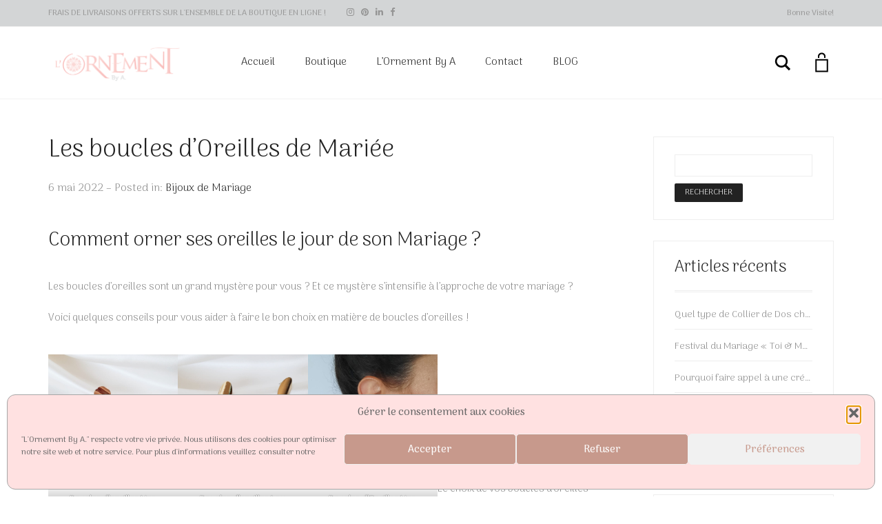

--- FILE ---
content_type: text/html; charset=UTF-8
request_url: https://www.lornement-by-a.fr/les-boucles-doreilles-de-mariee/
body_size: 23576
content:
<!DOCTYPE html>
<html lang="fr-FR">
<head>
	<meta charset="UTF-8">
	<meta http-equiv="X-UA-Compatible" content="IE=edge">
	<meta name="viewport" content="width=device-width, initial-scale=1">
					<script>document.documentElement.className = document.documentElement.className + ' yes-js js_active js'</script>
			<meta name='robots' content='index, follow, max-image-preview:large, max-snippet:-1, max-video-preview:-1' />

	<!-- This site is optimized with the Yoast SEO plugin v26.8 - https://yoast.com/product/yoast-seo-wordpress/ -->
	<title>Les boucles d&#039;Oreilles de Mariée - L&#039;Ornement By A., Créatrice de Bijoux</title>
	<meta name="description" content="Le choix des boucles d&#039;oreilles pour le jour de son mariage peur s&#039;avérer être assez compliqué! Je vous donne mes conseils pour bien choisir !" />
	<link rel="canonical" href="https://www.lornement-by-a.fr/les-boucles-doreilles-de-mariee/" />
	<meta property="og:locale" content="fr_FR" />
	<meta property="og:type" content="article" />
	<meta property="og:title" content="Les boucles d&#039;Oreilles de Mariée - L&#039;Ornement By A., Créatrice de Bijoux" />
	<meta property="og:description" content="Le choix des boucles d&#039;oreilles pour le jour de son mariage peur s&#039;avérer être assez compliqué! Je vous donne mes conseils pour bien choisir !" />
	<meta property="og:url" content="https://www.lornement-by-a.fr/les-boucles-doreilles-de-mariee/" />
	<meta property="og:site_name" content="L&#039;Ornement By A., Créatrice de Bijoux" />
	<meta property="article:published_time" content="2022-05-05T22:05:07+00:00" />
	<meta property="article:modified_time" content="2024-02-12T16:40:27+00:00" />
	<meta property="og:image" content="https://www.lornement-by-a.fr/wp-content/uploads/2022/05/BO-LINA-1-1024x1024.jpg" />
	<meta name="author" content="lornemv311wp" />
	<meta name="twitter:card" content="summary_large_image" />
	<meta name="twitter:label1" content="Écrit par" />
	<meta name="twitter:data1" content="lornemv311wp" />
	<meta name="twitter:label2" content="Durée de lecture estimée" />
	<meta name="twitter:data2" content="3 minutes" />
	<script type="application/ld+json" class="yoast-schema-graph">{"@context":"https://schema.org","@graph":[{"@type":"Article","@id":"https://www.lornement-by-a.fr/les-boucles-doreilles-de-mariee/#article","isPartOf":{"@id":"https://www.lornement-by-a.fr/les-boucles-doreilles-de-mariee/"},"author":{"name":"lornemv311wp","@id":"https://www.lornement-by-a.fr/#/schema/person/8c581a9c8854554e014208185821baed"},"headline":"Les boucles d&rsquo;Oreilles de Mariée","datePublished":"2022-05-05T22:05:07+00:00","dateModified":"2024-02-12T16:40:27+00:00","mainEntityOfPage":{"@id":"https://www.lornement-by-a.fr/les-boucles-doreilles-de-mariee/"},"wordCount":238,"image":{"@id":"https://www.lornement-by-a.fr/les-boucles-doreilles-de-mariee/#primaryimage"},"thumbnailUrl":"https://www.lornement-by-a.fr/wp-content/uploads/2022/05/BO-LINA-1-1024x1024.jpg","articleSection":["Bijoux de Mariage"],"inLanguage":"fr-FR"},{"@type":"WebPage","@id":"https://www.lornement-by-a.fr/les-boucles-doreilles-de-mariee/","url":"https://www.lornement-by-a.fr/les-boucles-doreilles-de-mariee/","name":"Les boucles d'Oreilles de Mariée - L&#039;Ornement By A., Créatrice de Bijoux","isPartOf":{"@id":"https://www.lornement-by-a.fr/#website"},"primaryImageOfPage":{"@id":"https://www.lornement-by-a.fr/les-boucles-doreilles-de-mariee/#primaryimage"},"image":{"@id":"https://www.lornement-by-a.fr/les-boucles-doreilles-de-mariee/#primaryimage"},"thumbnailUrl":"https://www.lornement-by-a.fr/wp-content/uploads/2022/05/BO-LINA-1-1024x1024.jpg","datePublished":"2022-05-05T22:05:07+00:00","dateModified":"2024-02-12T16:40:27+00:00","author":{"@id":"https://www.lornement-by-a.fr/#/schema/person/8c581a9c8854554e014208185821baed"},"description":"Le choix des boucles d'oreilles pour le jour de son mariage peur s'avérer être assez compliqué! Je vous donne mes conseils pour bien choisir !","breadcrumb":{"@id":"https://www.lornement-by-a.fr/les-boucles-doreilles-de-mariee/#breadcrumb"},"inLanguage":"fr-FR","potentialAction":[{"@type":"ReadAction","target":["https://www.lornement-by-a.fr/les-boucles-doreilles-de-mariee/"]}]},{"@type":"ImageObject","inLanguage":"fr-FR","@id":"https://www.lornement-by-a.fr/les-boucles-doreilles-de-mariee/#primaryimage","url":"https://www.lornement-by-a.fr/wp-content/uploads/2022/05/BO-LINA-1.jpg","contentUrl":"https://www.lornement-by-a.fr/wp-content/uploads/2022/05/BO-LINA-1.jpg","width":1200,"height":1200,"caption":"boucles d'oreilles mariée créole coton rose poudré"},{"@type":"BreadcrumbList","@id":"https://www.lornement-by-a.fr/les-boucles-doreilles-de-mariee/#breadcrumb","itemListElement":[{"@type":"ListItem","position":1,"name":"Accueil","item":"https://www.lornement-by-a.fr/"},{"@type":"ListItem","position":2,"name":"Les boucles d&rsquo;Oreilles de Mariée"}]},{"@type":"WebSite","@id":"https://www.lornement-by-a.fr/#website","url":"https://www.lornement-by-a.fr/","name":"L&#039;Ornement By A., Créatrice de Bijoux","description":"Mes Créations vous Sublimeront","potentialAction":[{"@type":"SearchAction","target":{"@type":"EntryPoint","urlTemplate":"https://www.lornement-by-a.fr/?s={search_term_string}"},"query-input":{"@type":"PropertyValueSpecification","valueRequired":true,"valueName":"search_term_string"}}],"inLanguage":"fr-FR"},{"@type":"Person","@id":"https://www.lornement-by-a.fr/#/schema/person/8c581a9c8854554e014208185821baed","name":"lornemv311wp","image":{"@type":"ImageObject","inLanguage":"fr-FR","@id":"https://www.lornement-by-a.fr/#/schema/person/image/","url":"https://secure.gravatar.com/avatar/aa04979e11a38ea2ebeae919cf2e76397229ed9a18cc7c4ae2d0c4fae64646df?s=96&d=mm&r=g","contentUrl":"https://secure.gravatar.com/avatar/aa04979e11a38ea2ebeae919cf2e76397229ed9a18cc7c4ae2d0c4fae64646df?s=96&d=mm&r=g","caption":"lornemv311wp"},"sameAs":["http://www.lornement-by-a.fr"],"url":"https://www.lornement-by-a.fr/author/lornemv311wp/"}]}</script>
	<!-- / Yoast SEO plugin. -->


<link rel='dns-prefetch' href='//fonts.googleapis.com' />
<link rel="alternate" type="application/rss+xml" title="L&#039;Ornement By A., Créatrice de Bijoux &raquo; Flux" href="https://www.lornement-by-a.fr/feed/" />
<link rel="alternate" type="application/rss+xml" title="L&#039;Ornement By A., Créatrice de Bijoux &raquo; Flux des commentaires" href="https://www.lornement-by-a.fr/comments/feed/" />
<link rel="alternate" type="application/rss+xml" title="L&#039;Ornement By A., Créatrice de Bijoux &raquo; Les boucles d&rsquo;Oreilles de Mariée Flux des commentaires" href="https://www.lornement-by-a.fr/les-boucles-doreilles-de-mariee/feed/" />
<link rel="alternate" title="oEmbed (JSON)" type="application/json+oembed" href="https://www.lornement-by-a.fr/wp-json/oembed/1.0/embed?url=https%3A%2F%2Fwww.lornement-by-a.fr%2Fles-boucles-doreilles-de-mariee%2F" />
<link rel="alternate" title="oEmbed (XML)" type="text/xml+oembed" href="https://www.lornement-by-a.fr/wp-json/oembed/1.0/embed?url=https%3A%2F%2Fwww.lornement-by-a.fr%2Fles-boucles-doreilles-de-mariee%2F&#038;format=xml" />
    <style>
    .laborator-admin-bar-menu {
        position: relative !important;
        display: inline-block;
        width: 16px !important;
        height: 16px !important;
        background: url(https://www.lornement-by-a.fr/wp-content/themes/aurum/assets/images/laborator-icon.png) no-repeat 0px 0px !important;
        background-size: 16px !important;
        margin-right: 8px !important;
        top: 3px !important;
    }

    .rtl .laborator-admin-bar-menu {
        margin-right: 0 !important;
        margin-left: 8px !important;
    }

    #wp-admin-bar-laborator-options:hover .laborator-admin-bar-menu {
        background-position: 0 -32px !important;
    }

    .laborator-admin-bar-menu:before {
        display: none !important;
    }

    #toplevel_page_laborator_options .wp-menu-image {
        background: url(https://www.lornement-by-a.fr/wp-content/themes/aurum/assets/images/laborator-icon.png) no-repeat 11px 8px !important;
        background-size: 16px !important;
    }

    #toplevel_page_laborator_options .wp-menu-image:before {
        display: none;
    }

    #toplevel_page_laborator_options .wp-menu-image img {
        display: none;
    }

    #toplevel_page_laborator_options:hover .wp-menu-image, #toplevel_page_laborator_options.wp-has-current-submenu .wp-menu-image {
        background-position: 11px -24px !important;
    }
    </style><style id='wp-img-auto-sizes-contain-inline-css' type='text/css'>
img:is([sizes=auto i],[sizes^="auto," i]){contain-intrinsic-size:3000px 1500px}
/*# sourceURL=wp-img-auto-sizes-contain-inline-css */
</style>
<link rel='stylesheet' id='nivo-lightbox-css' href='https://www.lornement-by-a.fr/wp-content/themes/aurum/assets/js/nivo-lightbox/nivo-lightbox.css' type='text/css' media='all' />
<link rel='stylesheet' id='nivo-lightbox-default-css' href='https://www.lornement-by-a.fr/wp-content/themes/aurum/assets/js/nivo-lightbox/themes/default/default.css' type='text/css' media='all' />
<link rel='stylesheet' id='layerslider-css' href='https://www.lornement-by-a.fr/wp-content/plugins/LayerSlider/assets/static/layerslider/css/layerslider.css?ver=7.9.8' type='text/css' media='all' />
<link rel='stylesheet' id='ls-google-fonts-css' href='https://fonts.googleapis.com/css?family=WindSong:100,100i,200,200i,300,300i,400,400i,500,500i,600,600i,700,700i,800,800i,900,900i%7CWindSong:100,100i,200,200i,300,300i,400,400i,500,500i,600,600i,700,700i,800,800i,900,900i%7CArima+Madurai:100,100i,200,200i,300,300i,400,400i,500,500i,600,600i,700,700i,800,800i,900,900i%7CDancing+Script:100,100i,200,200i,300,300i,400,400i,500,500i,600,600i,700,700i,800,800i,900,900i' type='text/css' media='all' />
<style id='wp-emoji-styles-inline-css' type='text/css'>

	img.wp-smiley, img.emoji {
		display: inline !important;
		border: none !important;
		box-shadow: none !important;
		height: 1em !important;
		width: 1em !important;
		margin: 0 0.07em !important;
		vertical-align: -0.1em !important;
		background: none !important;
		padding: 0 !important;
	}
/*# sourceURL=wp-emoji-styles-inline-css */
</style>
<link rel='stylesheet' id='wp-block-library-css' href='https://www.lornement-by-a.fr/wp-includes/css/dist/block-library/style.min.css?ver=6.9' type='text/css' media='all' />
<style id='wp-block-gallery-inline-css' type='text/css'>
.blocks-gallery-grid:not(.has-nested-images),.wp-block-gallery:not(.has-nested-images){display:flex;flex-wrap:wrap;list-style-type:none;margin:0;padding:0}.blocks-gallery-grid:not(.has-nested-images) .blocks-gallery-image,.blocks-gallery-grid:not(.has-nested-images) .blocks-gallery-item,.wp-block-gallery:not(.has-nested-images) .blocks-gallery-image,.wp-block-gallery:not(.has-nested-images) .blocks-gallery-item{display:flex;flex-direction:column;flex-grow:1;justify-content:center;margin:0 1em 1em 0;position:relative;width:calc(50% - 1em)}.blocks-gallery-grid:not(.has-nested-images) .blocks-gallery-image:nth-of-type(2n),.blocks-gallery-grid:not(.has-nested-images) .blocks-gallery-item:nth-of-type(2n),.wp-block-gallery:not(.has-nested-images) .blocks-gallery-image:nth-of-type(2n),.wp-block-gallery:not(.has-nested-images) .blocks-gallery-item:nth-of-type(2n){margin-right:0}.blocks-gallery-grid:not(.has-nested-images) .blocks-gallery-image figure,.blocks-gallery-grid:not(.has-nested-images) .blocks-gallery-item figure,.wp-block-gallery:not(.has-nested-images) .blocks-gallery-image figure,.wp-block-gallery:not(.has-nested-images) .blocks-gallery-item figure{align-items:flex-end;display:flex;height:100%;justify-content:flex-start;margin:0}.blocks-gallery-grid:not(.has-nested-images) .blocks-gallery-image img,.blocks-gallery-grid:not(.has-nested-images) .blocks-gallery-item img,.wp-block-gallery:not(.has-nested-images) .blocks-gallery-image img,.wp-block-gallery:not(.has-nested-images) .blocks-gallery-item img{display:block;height:auto;max-width:100%;width:auto}.blocks-gallery-grid:not(.has-nested-images) .blocks-gallery-image figcaption,.blocks-gallery-grid:not(.has-nested-images) .blocks-gallery-item figcaption,.wp-block-gallery:not(.has-nested-images) .blocks-gallery-image figcaption,.wp-block-gallery:not(.has-nested-images) .blocks-gallery-item figcaption{background:linear-gradient(0deg,#000000b3,#0000004d 70%,#0000);bottom:0;box-sizing:border-box;color:#fff;font-size:.8em;margin:0;max-height:100%;overflow:auto;padding:3em .77em .7em;position:absolute;text-align:center;width:100%;z-index:2}.blocks-gallery-grid:not(.has-nested-images) .blocks-gallery-image figcaption img,.blocks-gallery-grid:not(.has-nested-images) .blocks-gallery-item figcaption img,.wp-block-gallery:not(.has-nested-images) .blocks-gallery-image figcaption img,.wp-block-gallery:not(.has-nested-images) .blocks-gallery-item figcaption img{display:inline}.blocks-gallery-grid:not(.has-nested-images) figcaption,.wp-block-gallery:not(.has-nested-images) figcaption{flex-grow:1}.blocks-gallery-grid:not(.has-nested-images).is-cropped .blocks-gallery-image a,.blocks-gallery-grid:not(.has-nested-images).is-cropped .blocks-gallery-image img,.blocks-gallery-grid:not(.has-nested-images).is-cropped .blocks-gallery-item a,.blocks-gallery-grid:not(.has-nested-images).is-cropped .blocks-gallery-item img,.wp-block-gallery:not(.has-nested-images).is-cropped .blocks-gallery-image a,.wp-block-gallery:not(.has-nested-images).is-cropped .blocks-gallery-image img,.wp-block-gallery:not(.has-nested-images).is-cropped .blocks-gallery-item a,.wp-block-gallery:not(.has-nested-images).is-cropped .blocks-gallery-item img{flex:1;height:100%;object-fit:cover;width:100%}.blocks-gallery-grid:not(.has-nested-images).columns-1 .blocks-gallery-image,.blocks-gallery-grid:not(.has-nested-images).columns-1 .blocks-gallery-item,.wp-block-gallery:not(.has-nested-images).columns-1 .blocks-gallery-image,.wp-block-gallery:not(.has-nested-images).columns-1 .blocks-gallery-item{margin-right:0;width:100%}@media (min-width:600px){.blocks-gallery-grid:not(.has-nested-images).columns-3 .blocks-gallery-image,.blocks-gallery-grid:not(.has-nested-images).columns-3 .blocks-gallery-item,.wp-block-gallery:not(.has-nested-images).columns-3 .blocks-gallery-image,.wp-block-gallery:not(.has-nested-images).columns-3 .blocks-gallery-item{margin-right:1em;width:calc(33.33333% - .66667em)}.blocks-gallery-grid:not(.has-nested-images).columns-4 .blocks-gallery-image,.blocks-gallery-grid:not(.has-nested-images).columns-4 .blocks-gallery-item,.wp-block-gallery:not(.has-nested-images).columns-4 .blocks-gallery-image,.wp-block-gallery:not(.has-nested-images).columns-4 .blocks-gallery-item{margin-right:1em;width:calc(25% - .75em)}.blocks-gallery-grid:not(.has-nested-images).columns-5 .blocks-gallery-image,.blocks-gallery-grid:not(.has-nested-images).columns-5 .blocks-gallery-item,.wp-block-gallery:not(.has-nested-images).columns-5 .blocks-gallery-image,.wp-block-gallery:not(.has-nested-images).columns-5 .blocks-gallery-item{margin-right:1em;width:calc(20% - .8em)}.blocks-gallery-grid:not(.has-nested-images).columns-6 .blocks-gallery-image,.blocks-gallery-grid:not(.has-nested-images).columns-6 .blocks-gallery-item,.wp-block-gallery:not(.has-nested-images).columns-6 .blocks-gallery-image,.wp-block-gallery:not(.has-nested-images).columns-6 .blocks-gallery-item{margin-right:1em;width:calc(16.66667% - .83333em)}.blocks-gallery-grid:not(.has-nested-images).columns-7 .blocks-gallery-image,.blocks-gallery-grid:not(.has-nested-images).columns-7 .blocks-gallery-item,.wp-block-gallery:not(.has-nested-images).columns-7 .blocks-gallery-image,.wp-block-gallery:not(.has-nested-images).columns-7 .blocks-gallery-item{margin-right:1em;width:calc(14.28571% - .85714em)}.blocks-gallery-grid:not(.has-nested-images).columns-8 .blocks-gallery-image,.blocks-gallery-grid:not(.has-nested-images).columns-8 .blocks-gallery-item,.wp-block-gallery:not(.has-nested-images).columns-8 .blocks-gallery-image,.wp-block-gallery:not(.has-nested-images).columns-8 .blocks-gallery-item{margin-right:1em;width:calc(12.5% - .875em)}.blocks-gallery-grid:not(.has-nested-images).columns-1 .blocks-gallery-image:nth-of-type(1n),.blocks-gallery-grid:not(.has-nested-images).columns-1 .blocks-gallery-item:nth-of-type(1n),.blocks-gallery-grid:not(.has-nested-images).columns-2 .blocks-gallery-image:nth-of-type(2n),.blocks-gallery-grid:not(.has-nested-images).columns-2 .blocks-gallery-item:nth-of-type(2n),.blocks-gallery-grid:not(.has-nested-images).columns-3 .blocks-gallery-image:nth-of-type(3n),.blocks-gallery-grid:not(.has-nested-images).columns-3 .blocks-gallery-item:nth-of-type(3n),.blocks-gallery-grid:not(.has-nested-images).columns-4 .blocks-gallery-image:nth-of-type(4n),.blocks-gallery-grid:not(.has-nested-images).columns-4 .blocks-gallery-item:nth-of-type(4n),.blocks-gallery-grid:not(.has-nested-images).columns-5 .blocks-gallery-image:nth-of-type(5n),.blocks-gallery-grid:not(.has-nested-images).columns-5 .blocks-gallery-item:nth-of-type(5n),.blocks-gallery-grid:not(.has-nested-images).columns-6 .blocks-gallery-image:nth-of-type(6n),.blocks-gallery-grid:not(.has-nested-images).columns-6 .blocks-gallery-item:nth-of-type(6n),.blocks-gallery-grid:not(.has-nested-images).columns-7 .blocks-gallery-image:nth-of-type(7n),.blocks-gallery-grid:not(.has-nested-images).columns-7 .blocks-gallery-item:nth-of-type(7n),.blocks-gallery-grid:not(.has-nested-images).columns-8 .blocks-gallery-image:nth-of-type(8n),.blocks-gallery-grid:not(.has-nested-images).columns-8 .blocks-gallery-item:nth-of-type(8n),.wp-block-gallery:not(.has-nested-images).columns-1 .blocks-gallery-image:nth-of-type(1n),.wp-block-gallery:not(.has-nested-images).columns-1 .blocks-gallery-item:nth-of-type(1n),.wp-block-gallery:not(.has-nested-images).columns-2 .blocks-gallery-image:nth-of-type(2n),.wp-block-gallery:not(.has-nested-images).columns-2 .blocks-gallery-item:nth-of-type(2n),.wp-block-gallery:not(.has-nested-images).columns-3 .blocks-gallery-image:nth-of-type(3n),.wp-block-gallery:not(.has-nested-images).columns-3 .blocks-gallery-item:nth-of-type(3n),.wp-block-gallery:not(.has-nested-images).columns-4 .blocks-gallery-image:nth-of-type(4n),.wp-block-gallery:not(.has-nested-images).columns-4 .blocks-gallery-item:nth-of-type(4n),.wp-block-gallery:not(.has-nested-images).columns-5 .blocks-gallery-image:nth-of-type(5n),.wp-block-gallery:not(.has-nested-images).columns-5 .blocks-gallery-item:nth-of-type(5n),.wp-block-gallery:not(.has-nested-images).columns-6 .blocks-gallery-image:nth-of-type(6n),.wp-block-gallery:not(.has-nested-images).columns-6 .blocks-gallery-item:nth-of-type(6n),.wp-block-gallery:not(.has-nested-images).columns-7 .blocks-gallery-image:nth-of-type(7n),.wp-block-gallery:not(.has-nested-images).columns-7 .blocks-gallery-item:nth-of-type(7n),.wp-block-gallery:not(.has-nested-images).columns-8 .blocks-gallery-image:nth-of-type(8n),.wp-block-gallery:not(.has-nested-images).columns-8 .blocks-gallery-item:nth-of-type(8n){margin-right:0}}.blocks-gallery-grid:not(.has-nested-images) .blocks-gallery-image:last-child,.blocks-gallery-grid:not(.has-nested-images) .blocks-gallery-item:last-child,.wp-block-gallery:not(.has-nested-images) .blocks-gallery-image:last-child,.wp-block-gallery:not(.has-nested-images) .blocks-gallery-item:last-child{margin-right:0}.blocks-gallery-grid:not(.has-nested-images).alignleft,.blocks-gallery-grid:not(.has-nested-images).alignright,.wp-block-gallery:not(.has-nested-images).alignleft,.wp-block-gallery:not(.has-nested-images).alignright{max-width:420px;width:100%}.blocks-gallery-grid:not(.has-nested-images).aligncenter .blocks-gallery-item figure,.wp-block-gallery:not(.has-nested-images).aligncenter .blocks-gallery-item figure{justify-content:center}.wp-block-gallery:not(.is-cropped) .blocks-gallery-item{align-self:flex-start}figure.wp-block-gallery.has-nested-images{align-items:normal}.wp-block-gallery.has-nested-images figure.wp-block-image:not(#individual-image){margin:0;width:calc(50% - var(--wp--style--unstable-gallery-gap, 16px)/2)}.wp-block-gallery.has-nested-images figure.wp-block-image{box-sizing:border-box;display:flex;flex-direction:column;flex-grow:1;justify-content:center;max-width:100%;position:relative}.wp-block-gallery.has-nested-images figure.wp-block-image>a,.wp-block-gallery.has-nested-images figure.wp-block-image>div{flex-direction:column;flex-grow:1;margin:0}.wp-block-gallery.has-nested-images figure.wp-block-image img{display:block;height:auto;max-width:100%!important;width:auto}.wp-block-gallery.has-nested-images figure.wp-block-image figcaption,.wp-block-gallery.has-nested-images figure.wp-block-image:has(figcaption):before{bottom:0;left:0;max-height:100%;position:absolute;right:0}.wp-block-gallery.has-nested-images figure.wp-block-image:has(figcaption):before{backdrop-filter:blur(3px);content:"";height:100%;-webkit-mask-image:linear-gradient(0deg,#000 20%,#0000);mask-image:linear-gradient(0deg,#000 20%,#0000);max-height:40%;pointer-events:none}.wp-block-gallery.has-nested-images figure.wp-block-image figcaption{box-sizing:border-box;color:#fff;font-size:13px;margin:0;overflow:auto;padding:1em;text-align:center;text-shadow:0 0 1.5px #000}.wp-block-gallery.has-nested-images figure.wp-block-image figcaption::-webkit-scrollbar{height:12px;width:12px}.wp-block-gallery.has-nested-images figure.wp-block-image figcaption::-webkit-scrollbar-track{background-color:initial}.wp-block-gallery.has-nested-images figure.wp-block-image figcaption::-webkit-scrollbar-thumb{background-clip:padding-box;background-color:initial;border:3px solid #0000;border-radius:8px}.wp-block-gallery.has-nested-images figure.wp-block-image figcaption:focus-within::-webkit-scrollbar-thumb,.wp-block-gallery.has-nested-images figure.wp-block-image figcaption:focus::-webkit-scrollbar-thumb,.wp-block-gallery.has-nested-images figure.wp-block-image figcaption:hover::-webkit-scrollbar-thumb{background-color:#fffc}.wp-block-gallery.has-nested-images figure.wp-block-image figcaption{scrollbar-color:#0000 #0000;scrollbar-gutter:stable both-edges;scrollbar-width:thin}.wp-block-gallery.has-nested-images figure.wp-block-image figcaption:focus,.wp-block-gallery.has-nested-images figure.wp-block-image figcaption:focus-within,.wp-block-gallery.has-nested-images figure.wp-block-image figcaption:hover{scrollbar-color:#fffc #0000}.wp-block-gallery.has-nested-images figure.wp-block-image figcaption{will-change:transform}@media (hover:none){.wp-block-gallery.has-nested-images figure.wp-block-image figcaption{scrollbar-color:#fffc #0000}}.wp-block-gallery.has-nested-images figure.wp-block-image figcaption{background:linear-gradient(0deg,#0006,#0000)}.wp-block-gallery.has-nested-images figure.wp-block-image figcaption img{display:inline}.wp-block-gallery.has-nested-images figure.wp-block-image figcaption a{color:inherit}.wp-block-gallery.has-nested-images figure.wp-block-image.has-custom-border img{box-sizing:border-box}.wp-block-gallery.has-nested-images figure.wp-block-image.has-custom-border>a,.wp-block-gallery.has-nested-images figure.wp-block-image.has-custom-border>div,.wp-block-gallery.has-nested-images figure.wp-block-image.is-style-rounded>a,.wp-block-gallery.has-nested-images figure.wp-block-image.is-style-rounded>div{flex:1 1 auto}.wp-block-gallery.has-nested-images figure.wp-block-image.has-custom-border figcaption,.wp-block-gallery.has-nested-images figure.wp-block-image.is-style-rounded figcaption{background:none;color:inherit;flex:initial;margin:0;padding:10px 10px 9px;position:relative;text-shadow:none}.wp-block-gallery.has-nested-images figure.wp-block-image.has-custom-border:before,.wp-block-gallery.has-nested-images figure.wp-block-image.is-style-rounded:before{content:none}.wp-block-gallery.has-nested-images figcaption{flex-basis:100%;flex-grow:1;text-align:center}.wp-block-gallery.has-nested-images:not(.is-cropped) figure.wp-block-image:not(#individual-image){margin-bottom:auto;margin-top:0}.wp-block-gallery.has-nested-images.is-cropped figure.wp-block-image:not(#individual-image){align-self:inherit}.wp-block-gallery.has-nested-images.is-cropped figure.wp-block-image:not(#individual-image)>a,.wp-block-gallery.has-nested-images.is-cropped figure.wp-block-image:not(#individual-image)>div:not(.components-drop-zone){display:flex}.wp-block-gallery.has-nested-images.is-cropped figure.wp-block-image:not(#individual-image) a,.wp-block-gallery.has-nested-images.is-cropped figure.wp-block-image:not(#individual-image) img{flex:1 0 0%;height:100%;object-fit:cover;width:100%}.wp-block-gallery.has-nested-images.columns-1 figure.wp-block-image:not(#individual-image){width:100%}@media (min-width:600px){.wp-block-gallery.has-nested-images.columns-3 figure.wp-block-image:not(#individual-image){width:calc(33.33333% - var(--wp--style--unstable-gallery-gap, 16px)*.66667)}.wp-block-gallery.has-nested-images.columns-4 figure.wp-block-image:not(#individual-image){width:calc(25% - var(--wp--style--unstable-gallery-gap, 16px)*.75)}.wp-block-gallery.has-nested-images.columns-5 figure.wp-block-image:not(#individual-image){width:calc(20% - var(--wp--style--unstable-gallery-gap, 16px)*.8)}.wp-block-gallery.has-nested-images.columns-6 figure.wp-block-image:not(#individual-image){width:calc(16.66667% - var(--wp--style--unstable-gallery-gap, 16px)*.83333)}.wp-block-gallery.has-nested-images.columns-7 figure.wp-block-image:not(#individual-image){width:calc(14.28571% - var(--wp--style--unstable-gallery-gap, 16px)*.85714)}.wp-block-gallery.has-nested-images.columns-8 figure.wp-block-image:not(#individual-image){width:calc(12.5% - var(--wp--style--unstable-gallery-gap, 16px)*.875)}.wp-block-gallery.has-nested-images.columns-default figure.wp-block-image:not(#individual-image){width:calc(33.33% - var(--wp--style--unstable-gallery-gap, 16px)*.66667)}.wp-block-gallery.has-nested-images.columns-default figure.wp-block-image:not(#individual-image):first-child:nth-last-child(2),.wp-block-gallery.has-nested-images.columns-default figure.wp-block-image:not(#individual-image):first-child:nth-last-child(2)~figure.wp-block-image:not(#individual-image){width:calc(50% - var(--wp--style--unstable-gallery-gap, 16px)*.5)}.wp-block-gallery.has-nested-images.columns-default figure.wp-block-image:not(#individual-image):first-child:last-child{width:100%}}.wp-block-gallery.has-nested-images.alignleft,.wp-block-gallery.has-nested-images.alignright{max-width:420px;width:100%}.wp-block-gallery.has-nested-images.aligncenter{justify-content:center}
/*# sourceURL=https://www.lornement-by-a.fr/wp-includes/blocks/gallery/style.min.css */
</style>
<style id='wp-block-heading-inline-css' type='text/css'>
h1:where(.wp-block-heading).has-background,h2:where(.wp-block-heading).has-background,h3:where(.wp-block-heading).has-background,h4:where(.wp-block-heading).has-background,h5:where(.wp-block-heading).has-background,h6:where(.wp-block-heading).has-background{padding:1.25em 2.375em}h1.has-text-align-left[style*=writing-mode]:where([style*=vertical-lr]),h1.has-text-align-right[style*=writing-mode]:where([style*=vertical-rl]),h2.has-text-align-left[style*=writing-mode]:where([style*=vertical-lr]),h2.has-text-align-right[style*=writing-mode]:where([style*=vertical-rl]),h3.has-text-align-left[style*=writing-mode]:where([style*=vertical-lr]),h3.has-text-align-right[style*=writing-mode]:where([style*=vertical-rl]),h4.has-text-align-left[style*=writing-mode]:where([style*=vertical-lr]),h4.has-text-align-right[style*=writing-mode]:where([style*=vertical-rl]),h5.has-text-align-left[style*=writing-mode]:where([style*=vertical-lr]),h5.has-text-align-right[style*=writing-mode]:where([style*=vertical-rl]),h6.has-text-align-left[style*=writing-mode]:where([style*=vertical-lr]),h6.has-text-align-right[style*=writing-mode]:where([style*=vertical-rl]){rotate:180deg}
/*# sourceURL=https://www.lornement-by-a.fr/wp-includes/blocks/heading/style.min.css */
</style>
<style id='wp-block-image-inline-css' type='text/css'>
.wp-block-image>a,.wp-block-image>figure>a{display:inline-block}.wp-block-image img{box-sizing:border-box;height:auto;max-width:100%;vertical-align:bottom}@media not (prefers-reduced-motion){.wp-block-image img.hide{visibility:hidden}.wp-block-image img.show{animation:show-content-image .4s}}.wp-block-image[style*=border-radius] img,.wp-block-image[style*=border-radius]>a{border-radius:inherit}.wp-block-image.has-custom-border img{box-sizing:border-box}.wp-block-image.aligncenter{text-align:center}.wp-block-image.alignfull>a,.wp-block-image.alignwide>a{width:100%}.wp-block-image.alignfull img,.wp-block-image.alignwide img{height:auto;width:100%}.wp-block-image .aligncenter,.wp-block-image .alignleft,.wp-block-image .alignright,.wp-block-image.aligncenter,.wp-block-image.alignleft,.wp-block-image.alignright{display:table}.wp-block-image .aligncenter>figcaption,.wp-block-image .alignleft>figcaption,.wp-block-image .alignright>figcaption,.wp-block-image.aligncenter>figcaption,.wp-block-image.alignleft>figcaption,.wp-block-image.alignright>figcaption{caption-side:bottom;display:table-caption}.wp-block-image .alignleft{float:left;margin:.5em 1em .5em 0}.wp-block-image .alignright{float:right;margin:.5em 0 .5em 1em}.wp-block-image .aligncenter{margin-left:auto;margin-right:auto}.wp-block-image :where(figcaption){margin-bottom:1em;margin-top:.5em}.wp-block-image.is-style-circle-mask img{border-radius:9999px}@supports ((-webkit-mask-image:none) or (mask-image:none)) or (-webkit-mask-image:none){.wp-block-image.is-style-circle-mask img{border-radius:0;-webkit-mask-image:url('data:image/svg+xml;utf8,<svg viewBox="0 0 100 100" xmlns="http://www.w3.org/2000/svg"><circle cx="50" cy="50" r="50"/></svg>');mask-image:url('data:image/svg+xml;utf8,<svg viewBox="0 0 100 100" xmlns="http://www.w3.org/2000/svg"><circle cx="50" cy="50" r="50"/></svg>');mask-mode:alpha;-webkit-mask-position:center;mask-position:center;-webkit-mask-repeat:no-repeat;mask-repeat:no-repeat;-webkit-mask-size:contain;mask-size:contain}}:root :where(.wp-block-image.is-style-rounded img,.wp-block-image .is-style-rounded img){border-radius:9999px}.wp-block-image figure{margin:0}.wp-lightbox-container{display:flex;flex-direction:column;position:relative}.wp-lightbox-container img{cursor:zoom-in}.wp-lightbox-container img:hover+button{opacity:1}.wp-lightbox-container button{align-items:center;backdrop-filter:blur(16px) saturate(180%);background-color:#5a5a5a40;border:none;border-radius:4px;cursor:zoom-in;display:flex;height:20px;justify-content:center;opacity:0;padding:0;position:absolute;right:16px;text-align:center;top:16px;width:20px;z-index:100}@media not (prefers-reduced-motion){.wp-lightbox-container button{transition:opacity .2s ease}}.wp-lightbox-container button:focus-visible{outline:3px auto #5a5a5a40;outline:3px auto -webkit-focus-ring-color;outline-offset:3px}.wp-lightbox-container button:hover{cursor:pointer;opacity:1}.wp-lightbox-container button:focus{opacity:1}.wp-lightbox-container button:focus,.wp-lightbox-container button:hover,.wp-lightbox-container button:not(:hover):not(:active):not(.has-background){background-color:#5a5a5a40;border:none}.wp-lightbox-overlay{box-sizing:border-box;cursor:zoom-out;height:100vh;left:0;overflow:hidden;position:fixed;top:0;visibility:hidden;width:100%;z-index:100000}.wp-lightbox-overlay .close-button{align-items:center;cursor:pointer;display:flex;justify-content:center;min-height:40px;min-width:40px;padding:0;position:absolute;right:calc(env(safe-area-inset-right) + 16px);top:calc(env(safe-area-inset-top) + 16px);z-index:5000000}.wp-lightbox-overlay .close-button:focus,.wp-lightbox-overlay .close-button:hover,.wp-lightbox-overlay .close-button:not(:hover):not(:active):not(.has-background){background:none;border:none}.wp-lightbox-overlay .lightbox-image-container{height:var(--wp--lightbox-container-height);left:50%;overflow:hidden;position:absolute;top:50%;transform:translate(-50%,-50%);transform-origin:top left;width:var(--wp--lightbox-container-width);z-index:9999999999}.wp-lightbox-overlay .wp-block-image{align-items:center;box-sizing:border-box;display:flex;height:100%;justify-content:center;margin:0;position:relative;transform-origin:0 0;width:100%;z-index:3000000}.wp-lightbox-overlay .wp-block-image img{height:var(--wp--lightbox-image-height);min-height:var(--wp--lightbox-image-height);min-width:var(--wp--lightbox-image-width);width:var(--wp--lightbox-image-width)}.wp-lightbox-overlay .wp-block-image figcaption{display:none}.wp-lightbox-overlay button{background:none;border:none}.wp-lightbox-overlay .scrim{background-color:#fff;height:100%;opacity:.9;position:absolute;width:100%;z-index:2000000}.wp-lightbox-overlay.active{visibility:visible}@media not (prefers-reduced-motion){.wp-lightbox-overlay.active{animation:turn-on-visibility .25s both}.wp-lightbox-overlay.active img{animation:turn-on-visibility .35s both}.wp-lightbox-overlay.show-closing-animation:not(.active){animation:turn-off-visibility .35s both}.wp-lightbox-overlay.show-closing-animation:not(.active) img{animation:turn-off-visibility .25s both}.wp-lightbox-overlay.zoom.active{animation:none;opacity:1;visibility:visible}.wp-lightbox-overlay.zoom.active .lightbox-image-container{animation:lightbox-zoom-in .4s}.wp-lightbox-overlay.zoom.active .lightbox-image-container img{animation:none}.wp-lightbox-overlay.zoom.active .scrim{animation:turn-on-visibility .4s forwards}.wp-lightbox-overlay.zoom.show-closing-animation:not(.active){animation:none}.wp-lightbox-overlay.zoom.show-closing-animation:not(.active) .lightbox-image-container{animation:lightbox-zoom-out .4s}.wp-lightbox-overlay.zoom.show-closing-animation:not(.active) .lightbox-image-container img{animation:none}.wp-lightbox-overlay.zoom.show-closing-animation:not(.active) .scrim{animation:turn-off-visibility .4s forwards}}@keyframes show-content-image{0%{visibility:hidden}99%{visibility:hidden}to{visibility:visible}}@keyframes turn-on-visibility{0%{opacity:0}to{opacity:1}}@keyframes turn-off-visibility{0%{opacity:1;visibility:visible}99%{opacity:0;visibility:visible}to{opacity:0;visibility:hidden}}@keyframes lightbox-zoom-in{0%{transform:translate(calc((-100vw + var(--wp--lightbox-scrollbar-width))/2 + var(--wp--lightbox-initial-left-position)),calc(-50vh + var(--wp--lightbox-initial-top-position))) scale(var(--wp--lightbox-scale))}to{transform:translate(-50%,-50%) scale(1)}}@keyframes lightbox-zoom-out{0%{transform:translate(-50%,-50%) scale(1);visibility:visible}99%{visibility:visible}to{transform:translate(calc((-100vw + var(--wp--lightbox-scrollbar-width))/2 + var(--wp--lightbox-initial-left-position)),calc(-50vh + var(--wp--lightbox-initial-top-position))) scale(var(--wp--lightbox-scale));visibility:hidden}}
/*# sourceURL=https://www.lornement-by-a.fr/wp-includes/blocks/image/style.min.css */
</style>
<style id='wp-block-columns-inline-css' type='text/css'>
.wp-block-columns{box-sizing:border-box;display:flex;flex-wrap:wrap!important}@media (min-width:782px){.wp-block-columns{flex-wrap:nowrap!important}}.wp-block-columns{align-items:normal!important}.wp-block-columns.are-vertically-aligned-top{align-items:flex-start}.wp-block-columns.are-vertically-aligned-center{align-items:center}.wp-block-columns.are-vertically-aligned-bottom{align-items:flex-end}@media (max-width:781px){.wp-block-columns:not(.is-not-stacked-on-mobile)>.wp-block-column{flex-basis:100%!important}}@media (min-width:782px){.wp-block-columns:not(.is-not-stacked-on-mobile)>.wp-block-column{flex-basis:0;flex-grow:1}.wp-block-columns:not(.is-not-stacked-on-mobile)>.wp-block-column[style*=flex-basis]{flex-grow:0}}.wp-block-columns.is-not-stacked-on-mobile{flex-wrap:nowrap!important}.wp-block-columns.is-not-stacked-on-mobile>.wp-block-column{flex-basis:0;flex-grow:1}.wp-block-columns.is-not-stacked-on-mobile>.wp-block-column[style*=flex-basis]{flex-grow:0}:where(.wp-block-columns){margin-bottom:1.75em}:where(.wp-block-columns.has-background){padding:1.25em 2.375em}.wp-block-column{flex-grow:1;min-width:0;overflow-wrap:break-word;word-break:break-word}.wp-block-column.is-vertically-aligned-top{align-self:flex-start}.wp-block-column.is-vertically-aligned-center{align-self:center}.wp-block-column.is-vertically-aligned-bottom{align-self:flex-end}.wp-block-column.is-vertically-aligned-stretch{align-self:stretch}.wp-block-column.is-vertically-aligned-bottom,.wp-block-column.is-vertically-aligned-center,.wp-block-column.is-vertically-aligned-top{width:100%}
/*# sourceURL=https://www.lornement-by-a.fr/wp-includes/blocks/columns/style.min.css */
</style>
<style id='wp-block-paragraph-inline-css' type='text/css'>
.is-small-text{font-size:.875em}.is-regular-text{font-size:1em}.is-large-text{font-size:2.25em}.is-larger-text{font-size:3em}.has-drop-cap:not(:focus):first-letter{float:left;font-size:8.4em;font-style:normal;font-weight:100;line-height:.68;margin:.05em .1em 0 0;text-transform:uppercase}body.rtl .has-drop-cap:not(:focus):first-letter{float:none;margin-left:.1em}p.has-drop-cap.has-background{overflow:hidden}:root :where(p.has-background){padding:1.25em 2.375em}:where(p.has-text-color:not(.has-link-color)) a{color:inherit}p.has-text-align-left[style*="writing-mode:vertical-lr"],p.has-text-align-right[style*="writing-mode:vertical-rl"]{rotate:180deg}
/*# sourceURL=https://www.lornement-by-a.fr/wp-includes/blocks/paragraph/style.min.css */
</style>
<style id='wp-block-separator-inline-css' type='text/css'>
@charset "UTF-8";.wp-block-separator{border:none;border-top:2px solid}:root :where(.wp-block-separator.is-style-dots){height:auto;line-height:1;text-align:center}:root :where(.wp-block-separator.is-style-dots):before{color:currentColor;content:"···";font-family:serif;font-size:1.5em;letter-spacing:2em;padding-left:2em}.wp-block-separator.is-style-dots{background:none!important;border:none!important}
/*# sourceURL=https://www.lornement-by-a.fr/wp-includes/blocks/separator/style.min.css */
</style>
<link rel='stylesheet' id='wc-blocks-style-css' href='https://www.lornement-by-a.fr/wp-content/plugins/woocommerce/assets/client/blocks/wc-blocks.css?ver=wc-10.4.3' type='text/css' media='all' />
<style id='global-styles-inline-css' type='text/css'>
:root{--wp--preset--aspect-ratio--square: 1;--wp--preset--aspect-ratio--4-3: 4/3;--wp--preset--aspect-ratio--3-4: 3/4;--wp--preset--aspect-ratio--3-2: 3/2;--wp--preset--aspect-ratio--2-3: 2/3;--wp--preset--aspect-ratio--16-9: 16/9;--wp--preset--aspect-ratio--9-16: 9/16;--wp--preset--color--black: #000000;--wp--preset--color--cyan-bluish-gray: #abb8c3;--wp--preset--color--white: #ffffff;--wp--preset--color--pale-pink: #f78da7;--wp--preset--color--vivid-red: #cf2e2e;--wp--preset--color--luminous-vivid-orange: #ff6900;--wp--preset--color--luminous-vivid-amber: #fcb900;--wp--preset--color--light-green-cyan: #7bdcb5;--wp--preset--color--vivid-green-cyan: #00d084;--wp--preset--color--pale-cyan-blue: #8ed1fc;--wp--preset--color--vivid-cyan-blue: #0693e3;--wp--preset--color--vivid-purple: #9b51e0;--wp--preset--gradient--vivid-cyan-blue-to-vivid-purple: linear-gradient(135deg,rgb(6,147,227) 0%,rgb(155,81,224) 100%);--wp--preset--gradient--light-green-cyan-to-vivid-green-cyan: linear-gradient(135deg,rgb(122,220,180) 0%,rgb(0,208,130) 100%);--wp--preset--gradient--luminous-vivid-amber-to-luminous-vivid-orange: linear-gradient(135deg,rgb(252,185,0) 0%,rgb(255,105,0) 100%);--wp--preset--gradient--luminous-vivid-orange-to-vivid-red: linear-gradient(135deg,rgb(255,105,0) 0%,rgb(207,46,46) 100%);--wp--preset--gradient--very-light-gray-to-cyan-bluish-gray: linear-gradient(135deg,rgb(238,238,238) 0%,rgb(169,184,195) 100%);--wp--preset--gradient--cool-to-warm-spectrum: linear-gradient(135deg,rgb(74,234,220) 0%,rgb(151,120,209) 20%,rgb(207,42,186) 40%,rgb(238,44,130) 60%,rgb(251,105,98) 80%,rgb(254,248,76) 100%);--wp--preset--gradient--blush-light-purple: linear-gradient(135deg,rgb(255,206,236) 0%,rgb(152,150,240) 100%);--wp--preset--gradient--blush-bordeaux: linear-gradient(135deg,rgb(254,205,165) 0%,rgb(254,45,45) 50%,rgb(107,0,62) 100%);--wp--preset--gradient--luminous-dusk: linear-gradient(135deg,rgb(255,203,112) 0%,rgb(199,81,192) 50%,rgb(65,88,208) 100%);--wp--preset--gradient--pale-ocean: linear-gradient(135deg,rgb(255,245,203) 0%,rgb(182,227,212) 50%,rgb(51,167,181) 100%);--wp--preset--gradient--electric-grass: linear-gradient(135deg,rgb(202,248,128) 0%,rgb(113,206,126) 100%);--wp--preset--gradient--midnight: linear-gradient(135deg,rgb(2,3,129) 0%,rgb(40,116,252) 100%);--wp--preset--font-size--small: 13px;--wp--preset--font-size--medium: 20px;--wp--preset--font-size--large: 36px;--wp--preset--font-size--x-large: 42px;--wp--preset--spacing--20: 0.44rem;--wp--preset--spacing--30: 0.67rem;--wp--preset--spacing--40: 1rem;--wp--preset--spacing--50: 1.5rem;--wp--preset--spacing--60: 2.25rem;--wp--preset--spacing--70: 3.38rem;--wp--preset--spacing--80: 5.06rem;--wp--preset--shadow--natural: 6px 6px 9px rgba(0, 0, 0, 0.2);--wp--preset--shadow--deep: 12px 12px 50px rgba(0, 0, 0, 0.4);--wp--preset--shadow--sharp: 6px 6px 0px rgba(0, 0, 0, 0.2);--wp--preset--shadow--outlined: 6px 6px 0px -3px rgb(255, 255, 255), 6px 6px rgb(0, 0, 0);--wp--preset--shadow--crisp: 6px 6px 0px rgb(0, 0, 0);}:where(.is-layout-flex){gap: 0.5em;}:where(.is-layout-grid){gap: 0.5em;}body .is-layout-flex{display: flex;}.is-layout-flex{flex-wrap: wrap;align-items: center;}.is-layout-flex > :is(*, div){margin: 0;}body .is-layout-grid{display: grid;}.is-layout-grid > :is(*, div){margin: 0;}:where(.wp-block-columns.is-layout-flex){gap: 2em;}:where(.wp-block-columns.is-layout-grid){gap: 2em;}:where(.wp-block-post-template.is-layout-flex){gap: 1.25em;}:where(.wp-block-post-template.is-layout-grid){gap: 1.25em;}.has-black-color{color: var(--wp--preset--color--black) !important;}.has-cyan-bluish-gray-color{color: var(--wp--preset--color--cyan-bluish-gray) !important;}.has-white-color{color: var(--wp--preset--color--white) !important;}.has-pale-pink-color{color: var(--wp--preset--color--pale-pink) !important;}.has-vivid-red-color{color: var(--wp--preset--color--vivid-red) !important;}.has-luminous-vivid-orange-color{color: var(--wp--preset--color--luminous-vivid-orange) !important;}.has-luminous-vivid-amber-color{color: var(--wp--preset--color--luminous-vivid-amber) !important;}.has-light-green-cyan-color{color: var(--wp--preset--color--light-green-cyan) !important;}.has-vivid-green-cyan-color{color: var(--wp--preset--color--vivid-green-cyan) !important;}.has-pale-cyan-blue-color{color: var(--wp--preset--color--pale-cyan-blue) !important;}.has-vivid-cyan-blue-color{color: var(--wp--preset--color--vivid-cyan-blue) !important;}.has-vivid-purple-color{color: var(--wp--preset--color--vivid-purple) !important;}.has-black-background-color{background-color: var(--wp--preset--color--black) !important;}.has-cyan-bluish-gray-background-color{background-color: var(--wp--preset--color--cyan-bluish-gray) !important;}.has-white-background-color{background-color: var(--wp--preset--color--white) !important;}.has-pale-pink-background-color{background-color: var(--wp--preset--color--pale-pink) !important;}.has-vivid-red-background-color{background-color: var(--wp--preset--color--vivid-red) !important;}.has-luminous-vivid-orange-background-color{background-color: var(--wp--preset--color--luminous-vivid-orange) !important;}.has-luminous-vivid-amber-background-color{background-color: var(--wp--preset--color--luminous-vivid-amber) !important;}.has-light-green-cyan-background-color{background-color: var(--wp--preset--color--light-green-cyan) !important;}.has-vivid-green-cyan-background-color{background-color: var(--wp--preset--color--vivid-green-cyan) !important;}.has-pale-cyan-blue-background-color{background-color: var(--wp--preset--color--pale-cyan-blue) !important;}.has-vivid-cyan-blue-background-color{background-color: var(--wp--preset--color--vivid-cyan-blue) !important;}.has-vivid-purple-background-color{background-color: var(--wp--preset--color--vivid-purple) !important;}.has-black-border-color{border-color: var(--wp--preset--color--black) !important;}.has-cyan-bluish-gray-border-color{border-color: var(--wp--preset--color--cyan-bluish-gray) !important;}.has-white-border-color{border-color: var(--wp--preset--color--white) !important;}.has-pale-pink-border-color{border-color: var(--wp--preset--color--pale-pink) !important;}.has-vivid-red-border-color{border-color: var(--wp--preset--color--vivid-red) !important;}.has-luminous-vivid-orange-border-color{border-color: var(--wp--preset--color--luminous-vivid-orange) !important;}.has-luminous-vivid-amber-border-color{border-color: var(--wp--preset--color--luminous-vivid-amber) !important;}.has-light-green-cyan-border-color{border-color: var(--wp--preset--color--light-green-cyan) !important;}.has-vivid-green-cyan-border-color{border-color: var(--wp--preset--color--vivid-green-cyan) !important;}.has-pale-cyan-blue-border-color{border-color: var(--wp--preset--color--pale-cyan-blue) !important;}.has-vivid-cyan-blue-border-color{border-color: var(--wp--preset--color--vivid-cyan-blue) !important;}.has-vivid-purple-border-color{border-color: var(--wp--preset--color--vivid-purple) !important;}.has-vivid-cyan-blue-to-vivid-purple-gradient-background{background: var(--wp--preset--gradient--vivid-cyan-blue-to-vivid-purple) !important;}.has-light-green-cyan-to-vivid-green-cyan-gradient-background{background: var(--wp--preset--gradient--light-green-cyan-to-vivid-green-cyan) !important;}.has-luminous-vivid-amber-to-luminous-vivid-orange-gradient-background{background: var(--wp--preset--gradient--luminous-vivid-amber-to-luminous-vivid-orange) !important;}.has-luminous-vivid-orange-to-vivid-red-gradient-background{background: var(--wp--preset--gradient--luminous-vivid-orange-to-vivid-red) !important;}.has-very-light-gray-to-cyan-bluish-gray-gradient-background{background: var(--wp--preset--gradient--very-light-gray-to-cyan-bluish-gray) !important;}.has-cool-to-warm-spectrum-gradient-background{background: var(--wp--preset--gradient--cool-to-warm-spectrum) !important;}.has-blush-light-purple-gradient-background{background: var(--wp--preset--gradient--blush-light-purple) !important;}.has-blush-bordeaux-gradient-background{background: var(--wp--preset--gradient--blush-bordeaux) !important;}.has-luminous-dusk-gradient-background{background: var(--wp--preset--gradient--luminous-dusk) !important;}.has-pale-ocean-gradient-background{background: var(--wp--preset--gradient--pale-ocean) !important;}.has-electric-grass-gradient-background{background: var(--wp--preset--gradient--electric-grass) !important;}.has-midnight-gradient-background{background: var(--wp--preset--gradient--midnight) !important;}.has-small-font-size{font-size: var(--wp--preset--font-size--small) !important;}.has-medium-font-size{font-size: var(--wp--preset--font-size--medium) !important;}.has-large-font-size{font-size: var(--wp--preset--font-size--large) !important;}.has-x-large-font-size{font-size: var(--wp--preset--font-size--x-large) !important;}
:where(.wp-block-columns.is-layout-flex){gap: 2em;}:where(.wp-block-columns.is-layout-grid){gap: 2em;}
/*# sourceURL=global-styles-inline-css */
</style>
<style id='core-block-supports-inline-css' type='text/css'>
.wp-block-gallery.wp-block-gallery-1{--wp--style--unstable-gallery-gap:var( --wp--style--gallery-gap-default, var( --gallery-block--gutter-size, var( --wp--style--block-gap, 0.5em ) ) );gap:var( --wp--style--gallery-gap-default, var( --gallery-block--gutter-size, var( --wp--style--block-gap, 0.5em ) ) );}.wp-container-core-columns-is-layout-9d6595d7{flex-wrap:nowrap;}
/*# sourceURL=core-block-supports-inline-css */
</style>

<style id='classic-theme-styles-inline-css' type='text/css'>
/*! This file is auto-generated */
.wp-block-button__link{color:#fff;background-color:#32373c;border-radius:9999px;box-shadow:none;text-decoration:none;padding:calc(.667em + 2px) calc(1.333em + 2px);font-size:1.125em}.wp-block-file__button{background:#32373c;color:#fff;text-decoration:none}
/*# sourceURL=/wp-includes/css/classic-themes.min.css */
</style>
<style id='woocommerce-inline-inline-css' type='text/css'>
.woocommerce form .form-row .required { visibility: visible; }
/*# sourceURL=woocommerce-inline-inline-css */
</style>
<link rel='stylesheet' id='cmplz-general-css' href='https://www.lornement-by-a.fr/wp-content/plugins/complianz-gdpr/assets/css/cookieblocker.min.css?ver=1765934582' type='text/css' media='all' />
<link rel='stylesheet' id='jquery-selectBox-css' href='https://www.lornement-by-a.fr/wp-content/plugins/yith-woocommerce-wishlist/assets/css/jquery.selectBox.css?ver=1.2.0' type='text/css' media='all' />
<link rel='stylesheet' id='woocommerce_prettyPhoto_css-css' href='//www.lornement-by-a.fr/wp-content/plugins/woocommerce/assets/css/prettyPhoto.css?ver=3.1.6' type='text/css' media='all' />
<link rel='stylesheet' id='yith-wcwl-main-css' href='https://www.lornement-by-a.fr/wp-content/plugins/yith-woocommerce-wishlist/assets/css/style.css?ver=4.11.0' type='text/css' media='all' />
<style id='yith-wcwl-main-inline-css' type='text/css'>
 :root { --rounded-corners-radius: 16px; --add-to-cart-rounded-corners-radius: 16px; --color-headers-background: #F4F4F4; --feedback-duration: 3s } 
 :root { --rounded-corners-radius: 16px; --add-to-cart-rounded-corners-radius: 16px; --color-headers-background: #F4F4F4; --feedback-duration: 3s } 
/*# sourceURL=yith-wcwl-main-inline-css */
</style>
<link rel='stylesheet' id='icons-fontawesome-css' href='https://www.lornement-by-a.fr/wp-content/themes/aurum/assets/css/fonts/font-awesome/css/font-awesome.min.css' type='text/css' media='all' />
<link rel='stylesheet' id='icons-aurum-css' href='https://www.lornement-by-a.fr/wp-content/themes/aurum/assets/css/fonts/aurum-icons/font-icons.css' type='text/css' media='all' />
<link rel='stylesheet' id='bootstrap-css' href='https://www.lornement-by-a.fr/wp-content/themes/aurum/assets/css/bootstrap.css?ver=3.10' type='text/css' media='all' />
<link rel='stylesheet' id='aurum-main-css' href='https://www.lornement-by-a.fr/wp-content/themes/aurum/assets/css/aurum.css?ver=3.10' type='text/css' media='all' />
<link rel='stylesheet' id='style-css' href='https://www.lornement-by-a.fr/wp-content/themes/aurum/style.css?ver=3.10' type='text/css' media='all' />
<link rel='stylesheet' id='custom-skin-css' href='https://www.lornement-by-a.fr/wp-content/themes/aurum/assets/css/custom-skin.css?ver=722f6030b70001e4b90664011f6f66d7' type='text/css' media='all' />
<link rel='stylesheet' id='primary-font-css' href='https://fonts.googleapis.com/css2?family=Arima+Madurai&#038;subset=latin&#038;ver=6.9' type='text/css' media='all' />
<link rel='stylesheet' id='heading-font-css' href='https://fonts.googleapis.com/css2?family=Arima+Madurai&#038;ver=6.9' type='text/css' media='all' />
    <script type="text/javascript">
		var ajaxurl = ajaxurl || 'https://www.lornement-by-a.fr/wp-admin/admin-ajax.php';
    </script><script type="text/javascript" src="https://www.lornement-by-a.fr/wp-includes/js/jquery/jquery.min.js?ver=3.7.1" id="jquery-core-js"></script>
<script type="text/javascript" src="https://www.lornement-by-a.fr/wp-includes/js/jquery/jquery-migrate.min.js?ver=3.4.1" id="jquery-migrate-js"></script>
<script type="text/javascript" id="layerslider-utils-js-extra">
/* <![CDATA[ */
var LS_Meta = {"v":"7.9.8","fixGSAP":"1"};
//# sourceURL=layerslider-utils-js-extra
/* ]]> */
</script>
<script type="text/javascript" src="https://www.lornement-by-a.fr/wp-content/plugins/LayerSlider/assets/static/layerslider/js/layerslider.utils.js?ver=7.9.8" id="layerslider-utils-js"></script>
<script type="text/javascript" src="https://www.lornement-by-a.fr/wp-content/plugins/LayerSlider/assets/static/layerslider/js/layerslider.kreaturamedia.jquery.js?ver=7.9.8" id="layerslider-js"></script>
<script type="text/javascript" src="https://www.lornement-by-a.fr/wp-content/plugins/LayerSlider/assets/static/layerslider/js/layerslider.transitions.js?ver=7.9.8" id="layerslider-transitions-js"></script>
<script type="text/javascript" src="https://www.lornement-by-a.fr/wp-content/plugins/woocommerce/assets/js/jquery-blockui/jquery.blockUI.min.js?ver=2.7.0-wc.10.4.3" id="wc-jquery-blockui-js" data-wp-strategy="defer"></script>
<script type="text/javascript" id="wc-add-to-cart-js-extra">
/* <![CDATA[ */
var wc_add_to_cart_params = {"ajax_url":"/wp-admin/admin-ajax.php","wc_ajax_url":"/?wc-ajax=%%endpoint%%","i18n_view_cart":"Voir le panier","cart_url":"https://www.lornement-by-a.fr/panier/","is_cart":"","cart_redirect_after_add":"no"};
//# sourceURL=wc-add-to-cart-js-extra
/* ]]> */
</script>
<script type="text/javascript" src="https://www.lornement-by-a.fr/wp-content/plugins/woocommerce/assets/js/frontend/add-to-cart.min.js?ver=10.4.3" id="wc-add-to-cart-js" data-wp-strategy="defer"></script>
<script type="text/javascript" src="https://www.lornement-by-a.fr/wp-content/plugins/woocommerce/assets/js/js-cookie/js.cookie.min.js?ver=2.1.4-wc.10.4.3" id="wc-js-cookie-js" defer="defer" data-wp-strategy="defer"></script>
<script type="text/javascript" id="woocommerce-js-extra">
/* <![CDATA[ */
var woocommerce_params = {"ajax_url":"/wp-admin/admin-ajax.php","wc_ajax_url":"/?wc-ajax=%%endpoint%%","i18n_password_show":"Afficher le mot de passe","i18n_password_hide":"Masquer le mot de passe"};
//# sourceURL=woocommerce-js-extra
/* ]]> */
</script>
<script type="text/javascript" src="https://www.lornement-by-a.fr/wp-content/plugins/woocommerce/assets/js/frontend/woocommerce.min.js?ver=10.4.3" id="woocommerce-js" defer="defer" data-wp-strategy="defer"></script>
<script type="text/javascript" src="https://www.lornement-by-a.fr/wp-content/plugins/js_composer/assets/js/vendors/woocommerce-add-to-cart.js?ver=7.1" id="vc_woocommerce-add-to-cart-js-js"></script>
<script></script><meta name="generator" content="Powered by LayerSlider 7.9.8 - Build Heros, Sliders, and Popups. Create Animations and Beautiful, Rich Web Content as Easy as Never Before on WordPress." />
<!-- LayerSlider updates and docs at: https://layerslider.com -->
<link rel="https://api.w.org/" href="https://www.lornement-by-a.fr/wp-json/" /><link rel="alternate" title="JSON" type="application/json" href="https://www.lornement-by-a.fr/wp-json/wp/v2/posts/6310" /><link rel="EditURI" type="application/rsd+xml" title="RSD" href="https://www.lornement-by-a.fr/xmlrpc.php?rsd" />
<meta name="generator" content="WordPress 6.9" />
<meta name="generator" content="WooCommerce 10.4.3" />
<link rel='shortlink' href='https://www.lornement-by-a.fr/?p=6310' />

		<!-- GA Google Analytics @ https://m0n.co/ga -->
		<script type="text/plain" data-service="google-analytics" data-category="statistics">
			(function(i,s,o,g,r,a,m){i['GoogleAnalyticsObject']=r;i[r]=i[r]||function(){
			(i[r].q=i[r].q||[]).push(arguments)},i[r].l=1*new Date();a=s.createElement(o),
			m=s.getElementsByTagName(o)[0];a.async=1;a.src=g;m.parentNode.insertBefore(a,m)
			})(window,document,'script','https://www.google-analytics.com/analytics.js','ga');
			ga('create', 'G-K4DNTMTMKD', 'auto');
			ga('send', 'pageview');
		</script>

				<style>.cmplz-hidden {
					display: none !important;
				}</style>        <!-- Favicons -->
		            <link rel="shortcut icon" href="//www.lornement-by-a.fr/wp-content/uploads/2021/06/cropped-Favicon-lornement-by-a-4-05-1.jpg">
				            <link rel="apple-touch-icon" href="//www.lornement-by-a.fr/wp-content/uploads/2021/06/cropped-Favicon-lornement-by-a-4-05-1.jpg">
            <link rel="apple-touch-icon" sizes="180x180" href="//www.lornement-by-a.fr/wp-content/uploads/2021/06/cropped-Favicon-lornement-by-a-4-05-1.jpg">
				        <style>
            h1, h2, h3, h4, h5, h6,
            .up,
            .to-uppercase,
            .breadcrumb,
            .tooltip-inner,
            .header-menu .lab-mini-cart .cart_list li .product-details a span,
            .header-menu .lab-mini-cart .cart_list li .product-details .quantity,
            .header-menu .lab-mini-cart .total,
            header.site-header ul.nav li a,
            header.site-header div.nav > ul li a,
            header.mobile-menu div.mobile-menu > ul li,
            header.mobile-menu ul.mobile-menu li,
            .chosen-container .chosen-results li,
            .search .search-results-list .search-results li .post-details .meta,
            .sidebar .sidebar-entry.widget_shopping_cart .total strong,
            .top-menu--cart-totals,
            .top-menu--link,
            .top-menu--widget-current-date,
            .top-menu--widget-menu .menu li,
            .top-menu--widget-wpml-currency-switcher .wcml-dropdown,
            .top-menu--widget-wpml-language-switcher .wpml-ls-legacy-list-horizontal li a,
            .sidebar .sidebar-entry ul li,
            #yith-wcwl-popup-message,
            .shop-empty-cart-page .cart-empty-title p a,
            .header-menu .lab-mini-cart .cart_list li.empty,
            .search .search-header .tabs a,
            .banner .button_outer .button_inner .banner-content strong,
            .banner .button_outer .button_inner .banner-content span,
            .sidebar .sidebar-entry ul li,
            .page-container .wpb_content_element.lab_wpb_testimonials .testimonials-inner .testimonial-entry .testimonial-blockquote cite,
            .woocommerce #place_order,
            .woocommerce .coupon-form .coupon .woocommerce-error,
            .woocommerce .coupon-form .coupon .woocommerce-info,
            .woocommerce .coupon-form .coupon .woocommerce-message,
            .woocommerce .cross-sells .product-item .product-link .button,
            .woocommerce .products .product .item-info a[data-product_id].is-textual,
            .woocommerce .single-product .product-type-external .cart .single_add_to_cart_button,
            .woocommerce .summary form.cart .button,
            .woocommerce .woocommerce-cart-form table.wishlist_table tbody tr td.product-add-to-cart .button,
            .woocommerce .woocommerce-cart-form table.wishlist_table thead tr td.product-add-to-cart .button,
            .woocommerce .woocommerce-cart-form table.wishlist_table thead tr th,
            .woocommerce .woocommerce-order-details .order-again .button,
            .woocommerce-breadcrumb,
            .woocommerce .icon-button .title,
            .woocommerce .woocommerce-cart-form .shop_table td .name,
            .woocommerce .shop_attributes td,
            .woocommerce .shop_attributes th,
            .woocommerce .summary form.cart .variations .label,
            .woocommerce .summary form.cart .reset_variations,
            .woocommerce .woocommerce-cart-form .shop_table th,
            .woocommerce #order_review .shop_table tr td,
            .woocommerce #order_review .shop_table tr th,
            .woocommerce .cart_totals .shop_table tr td,
            .woocommerce .cart_totals .shop_table tr th,
            .woocommerce .woocommerce-MyAccount-links {
                text-transform: none;
            }
        </style>
		<style id="theme-custom-css">
body {}
</style>	<noscript><style>.woocommerce-product-gallery{ opacity: 1 !important; }</style></noscript>
	<style type="text/css">.recentcomments a{display:inline !important;padding:0 !important;margin:0 !important;}</style><meta name="generator" content="Powered by WPBakery Page Builder - drag and drop page builder for WordPress."/>
<style id="theme-fonts-css">        .primary-font, body, div, div *, p {        font-family: 'Arima Madurai';        }        .heading-font,        header.site-header,        header.site-header .logo.text-logo a,        header.mobile-menu .mobile-logo .logo.text-logo a,        .top-menu,        footer.site-footer,        footer.site-footer .footer-widgets .sidebar.widget_search #searchsubmit.btn-bordered,        .contact-page .contact-form label,        .breadcrumb,        .woocommerce-breadcrumb,        section.blog .post .comments .comment + .comment-respond #cancel-comment-reply-link,        section.blog .post .comments .comment-respond label,        section.blog .post .comments .comment-respond #submit.btn-bordered,        section.blog .post-password-form label,        section.blog .post-password-form input[type="submit"].btn-bordered,        .woocommerce .woocommerce-MyAccount-links,        .woocommerce .woocommerce-orders-table th,        .woocommerce .woocommerce-orders-table td,        .woocommerce .woocommerce-shop-header--title .woocommerce-result-count,        .woocommerce .button,        .woocommerce .quantity.buttons_added input.input-text,        .woocommerce .icon-button .title,        .woocommerce #order_review .shop_table tr td,        .woocommerce .cart_totals .shop_table tr td,        .woocommerce #order_review .shop_table tr th,        .woocommerce .cart_totals .shop_table tr th,        .woocommerce-notice,        .woocommerce .products .product .item-info span,        .woocommerce .summary .price,        .woocommerce .summary form.cart .variations .label,        .woocommerce .summary form.cart .variations div.variation-select,        .woocommerce .summary .product_meta > span,        .woocommerce .summary .product_meta .wcml_currency_switcher,        .woocommerce .summary .group_table .woocommerce-grouped-product-list-item__price,        .woocommerce .summary .yith-wcwl-add-to-wishlist .yith-wcwl-add-button .add_to_wishlist.btn-bordered,        .woocommerce .summary .yith-wcwl-add-to-wishlist .yith-wcwl-wishlistexistsbrowse a.btn-bordered,        .woocommerce .summary .yith-wcwl-add-to-wishlist .yith-wcwl-wishlistaddedbrowse a.btn-bordered,        .woocommerce .order-info,        .woocommerce .cross-sells .product-item .product-details .price,        .woocommerce .woocommerce-cart-form .shop_table th,        .woocommerce .woocommerce-cart-form .shop_table td,        .woocommerce .woocommerce-cart-form .shop_table td > .price,        .woocommerce .woocommerce-cart-form table.wishlist_table thead tr th,        #yith-wcwl-popup-message,        .woocommerce .woocommerce-checkout .order-totals-column .lost-password,        .woocommerce-order-pay #order_review .lost-password,        .header-menu .lab-mini-cart .total,        .sidebar .sidebar-entry,        .sidebar .sidebar-entry select,        .sidebar .sidebar-entry.widget_search #searchsubmit.btn-bordered,        .sidebar .sidebar-entry.widget_product_search #searchsubmit.btn-bordered,        .sidebar .sidebar-entry .woocommerce-product-search [type="submit"].btn-bordered,        .sidebar .sidebar-entry.widget_wysija .wysija-submit.btn-bordered,        .sidebar .sidebar-entry.widget_shopping_cart .total,        .sidebar .sidebar-entry.widget_shopping_cart .buttons .button.btn-bordered,        .sidebar .sidebar-entry .price_slider_wrapper .price_slider_amount .button.btn-bordered,        .sidebar .sidebar-list li,        .bordered-block .lost-password,        .page-heading small p,        h1,        h2,        h3,        h4,        h5,        h6,        .btn.btn-bordered,        .dropdown-menu,        .nav-tabs > li > a,        .alert,        .form-control,        .banner .button_outer .button_inner .banner-content strong,        .table > thead > tr > th,        .tooltip-inner,        .search .search-header,        .page-container .vc_tta-tabs.vc_tta-style-theme-styled .vc_tta-tabs-list .vc_tta-tab a,        .page-container .wpb_content_element.wpb_tabs .ui-tabs .wpb_tabs_nav li a,        .page-container .wpb_content_element.wpb_tour .wpb_tabs_nav li a,        .page-container .wpb_content_element.lab_wpb_image_banner .banner-text-content,        .page-container .wpb_content_element.alert p,        .page-container .wpb_content_element.lab_wpb_products_carousel .products-loading,        .page-container .wpb_content_element.lab_wpb_testimonials .testimonials-inner .testimonial-entry .testimonial-blockquote,        .page-container .feature-tab .title,        .page-container .vc_progress_bar .vc_single_bar .vc_label,        .pagination > a,        .pagination > span,        .woocommerce .commentlist .comment_container .comment-text .meta,        .woocommerce #review_form_wrapper .comment-form-rating label,        .woocommerce #review_form_wrapper .form-submit [type="submit"].btn-bordered,        .woocommerce .shop_attributes th,        .woocommerce .shop_attributes td,        .woocommerce dl.variation dt,        .woocommerce dl.variation dd,        .woocommerce .order-details-list li,        .woocommerce .bacs_details li,        .woocommerce .digital-downloads li .count,        .woocommerce legend,        .shop-empty-cart-page .cart-empty-title p a,        .woocommerce-info,        .woocommerce-message,        .woocommerce-error {        font-family: 'Arima Madurai';        }</style><noscript><style> .wpb_animate_when_almost_visible { opacity: 1; }</style></noscript><link rel='stylesheet' id='wc-stripe-blocks-checkout-style-css' href='https://www.lornement-by-a.fr/wp-content/plugins/woocommerce-gateway-stripe/build/upe-blocks.css?ver=5149cca93b0373758856' type='text/css' media='all' />
</head>
	<body data-cmplz=1 class="wp-singular post-template-default single single-post postid-6310 single-format-standard wp-theme-aurum theme-aurum woocommerce-no-js single-post-lightbox-on wpb-js-composer js-comp-ver-7.1 vc_responsive">
		
		<header class="site-header header-type-1 sticky">

	<div class="top-menu top-menu--light top-menu--columns-2">
	
	<div class="container">
		
		<div class="row">
		
						<div class="col">
				
				<div class="top-menu--widget top-menu--widget-text">FRAIS DE LIVRAISONS OFFERTS SUR L'ENSEMBLE DE LA BOUTIQUE EN LIGNE !</div><div class="top-menu--widget top-menu--widget-social-networks"><ul class="social-networks"><li><a href="https://www.instagram.com/lornementbya.creatrice_bijoux/" title="Instagram" target="_blank"><i class="fa fa-instagram"></i></a></li><li><a href="https://www.pinterest.fr/LornementByA/" title="Pinterest" target="_blank"><i class="fa fa-pinterest"></i></a></li><li><a href="https://www.linkedin.com/in/agathe-civel-611a0849/?originalSubdomain=fr" title="LinkedIn" target="_blank"><i class="fa fa-linkedin"></i></a></li><li><a href="https://www.facebook.com/LornementbyA/" title="Facebook" target="_blank"><i class="fa fa-facebook"></i></a></li></ul></div>				
			</div>
						
						<div class="col right">
				
				<div class="top-menu--widget top-menu--widget-custom"></div><div class="top-menu--widget top-menu--widget-text">Bonne Visite!</div>				
			</div>
						
		</div>
		
	</div>
	
</div>
	<div class="container">
		<div class="row">
			<div class="col-sm-12">

				<div class="header-menu">

					<div class="logo">

	<a href="https://www.lornement-by-a.fr">
			<style>
			.logo-dimensions {
				min-width: 200px;
				width: 200px;
			}
		</style>
		<img src="//www.lornement-by-a.fr/wp-content/uploads/2021/06/Logo-Lornement-by-A-02.png" class="logo-dimensions normal-logo" id="site-logo" alt="L&#039;Ornement By A., Créatrice de Bijoux" width="200" height="64.179104477612" />

				</a>
	
	
</div><nav class="main-menu" role="navigation">
	<ul id="menu-main-menu" class="nav"><li id="menu-item-1682" class="menu-item menu-item-type-post_type menu-item-object-page menu-item-home menu-item-1682"><a href="https://www.lornement-by-a.fr/">Accueil</a></li>
<li id="menu-item-1725" class="menu-item menu-item-type-post_type menu-item-object-page menu-item-has-children menu-item-1725"><a href="https://www.lornement-by-a.fr/boutique/">Boutique</a>
<ul class="sub-menu">
	<li id="menu-item-5398" class="menu-item menu-item-type-custom menu-item-object-custom menu-item-has-children menu-item-5398"><a href="https://www.lornement-by-a.fr/categorie-produit/elle/">Elle</a>
	<ul class="sub-menu">
		<li id="menu-item-5399" class="menu-item menu-item-type-custom menu-item-object-custom menu-item-5399"><a href="https://www.lornement-by-a.fr/categorie-produit/elle/collection-douceur/">Collection Douceur</a></li>
		<li id="menu-item-5400" class="menu-item menu-item-type-custom menu-item-object-custom menu-item-5400"><a href="https://www.lornement-by-a.fr/categorie-produit/elle/collection-eclat/">Collection Eclat</a></li>
		<li id="menu-item-5401" class="menu-item menu-item-type-custom menu-item-object-custom menu-item-5401"><a href="https://www.lornement-by-a.fr/categorie-produit/elle/collection-perla/">Collection Perla</a></li>
		<li id="menu-item-5402" class="menu-item menu-item-type-custom menu-item-object-custom menu-item-5402"><a href="https://www.lornement-by-a.fr/categorie-produit/elle/ornements-doreilles/">Ornements d&rsquo;Oreilles</a></li>
		<li id="menu-item-5403" class="menu-item menu-item-type-custom menu-item-object-custom menu-item-5403"><a href="https://www.lornement-by-a.fr/categorie-produit/elle/ornements-de-cheveux/">Ornements de Cheveux</a></li>
		<li id="menu-item-5404" class="menu-item menu-item-type-custom menu-item-object-custom menu-item-5404"><a href="https://www.lornement-by-a.fr/categorie-produit/elle/ornements-de-cou/">Ornements de Cou</a></li>
		<li id="menu-item-5405" class="menu-item menu-item-type-custom menu-item-object-custom menu-item-5405"><a href="https://www.lornement-by-a.fr/categorie-produit/elle/ornements-de-dos/">Ornements de Dos</a></li>
		<li id="menu-item-5406" class="menu-item menu-item-type-custom menu-item-object-custom menu-item-5406"><a href="https://www.lornement-by-a.fr/categorie-produit/elle/ornements-de-poignet/">Ornements de Poignet</a></li>
	</ul>
</li>
	<li id="menu-item-5407" class="menu-item menu-item-type-custom menu-item-object-custom menu-item-has-children menu-item-5407"><a href="https://www.lornement-by-a.fr/categorie-produit/lui/">Lui</a>
	<ul class="sub-menu">
		<li id="menu-item-6056" class="menu-item menu-item-type-custom menu-item-object-custom menu-item-6056"><a href="https://www.lornement-by-a.fr/categorie-produit/lui/ornements-de-manchette/">Ornements de Manchette</a></li>
		<li id="menu-item-6057" class="menu-item menu-item-type-custom menu-item-object-custom menu-item-6057"><a href="https://www.lornement-by-a.fr/categorie-produit/lui/ornements-de-veste/">Ornement de Veste</a></li>
	</ul>
</li>
</ul>
</li>
<li id="menu-item-1863" class="menu-item menu-item-type-custom menu-item-object-custom menu-item-has-children menu-item-1863"><a href="#">L&rsquo;Ornement By A</a>
<ul class="sub-menu">
	<li id="menu-item-1861" class="menu-item menu-item-type-post_type menu-item-object-page menu-item-1861"><a href="https://www.lornement-by-a.fr/moi-mon-univers/">Mon univers</a></li>
	<li id="menu-item-1860" class="menu-item menu-item-type-post_type menu-item-object-page menu-item-1860"><a href="https://www.lornement-by-a.fr/sur-mesure-et-personnalisation/">Sur-mesure</a></li>
	<li id="menu-item-1859" class="menu-item menu-item-type-post_type menu-item-object-page menu-item-1859"><a href="https://www.lornement-by-a.fr/choix-entretien-bijoux-ornements/">Choix et entretien</a></li>
</ul>
</li>
<li id="menu-item-1614" class="menu-item menu-item-type-post_type menu-item-object-page menu-item-1614"><a href="https://www.lornement-by-a.fr/contact/">Contact</a></li>
<li id="menu-item-6234" class="menu-item menu-item-type-post_type menu-item-object-page menu-item-has-children menu-item-6234"><a href="https://www.lornement-by-a.fr/blog/">BLOG</a>
<ul class="sub-menu">
	<li id="menu-item-6109" class="menu-item menu-item-type-taxonomy menu-item-object-category current-post-ancestor current-menu-parent current-post-parent menu-item-6109"><a href="https://www.lornement-by-a.fr/category/bijoux-mariage/">Bijoux de Mariage</a></li>
	<li id="menu-item-6110" class="menu-item menu-item-type-taxonomy menu-item-object-category menu-item-6110"><a href="https://www.lornement-by-a.fr/category/coiffure-mariage/">Coiffure de Mariage</a></li>
	<li id="menu-item-6111" class="menu-item menu-item-type-taxonomy menu-item-object-category menu-item-6111"><a href="https://www.lornement-by-a.fr/category/professionnels-mariage-touraine/">Professionnels du Mariage en Touraine</a></li>
	<li id="menu-item-6107" class="menu-item menu-item-type-taxonomy menu-item-object-category menu-item-6107"><a href="https://www.lornement-by-a.fr/category/accessoires-homme/">Accessoires Homme</a></li>
	<li id="menu-item-6108" class="menu-item menu-item-type-taxonomy menu-item-object-category menu-item-6108"><a href="https://www.lornement-by-a.fr/category/actualites/">Actualités</a></li>
</ul>
</li>
</ul>	
	
	</nav>
					<div class="header-links">

	<ul class="header-widgets">
				<li>

			<form action="https://www.lornement-by-a.fr" method="get" class="search-form" enctype="application/x-www-form-urlencoded">

				<div class="search-input-env">
					<input type="text" class="form-control search-input" name="s" placeholder="Rechercher..." value="">
				</div>
				
				
				<a href="#" class="search-btn">
					<svg version="1.1" xmlns="http://www.w3.org/2000/svg" x="0px" y="0px"

	 width="24px" height="24px" viewBox="0 0 512 512" enable-background="new 0 0 512 512" xml:space="preserve">

<path id="search-svg" d="M460.355,421.59L353.844,315.078c20.041-27.553,31.885-61.437,31.885-98.037

	C385.729,124.934,310.793,50,218.686,50C126.58,50,51.645,124.934,51.645,217.041c0,92.106,74.936,167.041,167.041,167.041

	c34.912,0,67.352-10.773,94.184-29.158L419.945,462L460.355,421.59z M100.631,217.041c0-65.096,52.959-118.056,118.055-118.056

	c65.098,0,118.057,52.959,118.057,118.056c0,65.096-52.959,118.056-118.057,118.056C153.59,335.097,100.631,282.137,100.631,217.041

	z"/>

</svg>

					<span class="sr-only">Rechercher</span>
				</a>

			</form>

		</li>
		
				<li>
			<a class="cart-counter" href="https://www.lornement-by-a.fr/panier/">
									<span class="badge items-count">0</span>
								
				<svg version="1.1" xmlns="http://www.w3.org/2000/svg" x="0px" y="0px"
	 width="24px" height="24px" viewBox="0 0 512 512" enable-background="new 0 0 512 512" xml:space="preserve">
<path id="cart_5-svg" d="M361.5,215.333V432h-211V215.333H361.5 M391.5,185.333h-271V462h271V185.333L391.5,185.333z
	 M204,160.333V132c0-28.673,23.327-52,52-52s52,23.327,52,52v28.333h30V132c0-45.287-36.713-82-82-82s-82,36.713-82,82v28.333H204z"
	/>
</svg>
			</a>

			<div class="woocommerce lab-mini-cart">
				<div class="cart-is-loading">Chargement du panier</div>
			</div>
		</li>
			</ul>

</div>
				</div>

			</div>
		</div>
	</div>

	
</header>

<header class="mobile-menu sticky-mobile">

	<section class="mobile-logo">
	
		<div class="logo">

	<a href="https://www.lornement-by-a.fr">
			<style>
			.logo-dimensions {
				min-width: 200px;
				width: 200px;
			}
		</style>
		<img src="//www.lornement-by-a.fr/wp-content/uploads/2021/06/Logo-Lornement-by-A-02.png" class="logo-dimensions normal-logo" id="site-logo" alt="L&#039;Ornement By A., Créatrice de Bijoux" width="200" height="64.179104477612" />

				</a>
	
	
</div>        <section class="cart-info">
            <a class="cart-counter cart-zero" href="https://www.lornement-by-a.fr/panier/">
                <i class="cart-icon"><svg version="1.1" xmlns="http://www.w3.org/2000/svg" x="0px" y="0px"
	 width="35px" height="35px" viewBox="0 0 512 512" enable-background="new 0 0 512 512" xml:space="preserve">
<path id="cart-info-icon" d="M361.5,215.333V432h-211V215.333H361.5 M391.5,185.333h-271V462h271V185.333L391.5,185.333z
	 M204,160.333V132c0-28.673,23.327-52,52-52s52,23.327,52,52v28.333h30V132c0-45.287-36.713-82-82-82s-82,36.713-82,82v28.333H204z"
	/>
</svg>
</i>
                <strong>Panier</strong>
                <span class="badge items-count">0</span>
            </a>
        </section>
	
		<div class="mobile-toggles">
			<a class="toggle-menu" href="#">
				<svg version="1.1" xmlns="http://www.w3.org/2000/svg" x="0px" y="0px"
	 width="24px" height="24px" viewBox="0 0 512 512" enable-background="new 0 0 512 512" xml:space="preserve">
<path id="toggle-menu-svg" d="M462,163.5H50v-65h412V163.5z M462,223.5H50v65h412V223.5z M462,348.5H50v65h412V348.5z"/>
</svg>
				<span class="sr-only">Toggle Menu</span>
			</a>
		</div>

	</section>

	<section class="mobile-menu--content">
		
			
				<div class="search-site">
			
					<form action="https://www.lornement-by-a.fr" method="get" class="search-form" enctype="application/x-www-form-urlencoded">

	<div class="search-input-env">
		<input type="text" class="form-control search-input" name="s" placeholder="Rechercher..." value="">
				
		
		<button type="submit" class="btn btn-link mobile-search-button">
			<svg version="1.1" xmlns="http://www.w3.org/2000/svg" x="0px" y="0px"

	 width="24px" height="24px" viewBox="0 0 512 512" enable-background="new 0 0 512 512" xml:space="preserve">

<path id="search-svg" d="M460.355,421.59L353.844,315.078c20.041-27.553,31.885-61.437,31.885-98.037

	C385.729,124.934,310.793,50,218.686,50C126.58,50,51.645,124.934,51.645,217.041c0,92.106,74.936,167.041,167.041,167.041

	c34.912,0,67.352-10.773,94.184-29.158L419.945,462L460.355,421.59z M100.631,217.041c0-65.096,52.959-118.056,118.055-118.056

	c65.098,0,118.057,52.959,118.057,118.056c0,65.096-52.959,118.056-118.057,118.056C153.59,335.097,100.631,282.137,100.631,217.041

	z"/>

</svg>

		</button>
	</div>

</form>			
				</div>
				<ul id="menu-main-menu-1" class="mobile-menu"><li class="menu-item menu-item-type-post_type menu-item-object-page menu-item-home menu-item-1682"><a href="https://www.lornement-by-a.fr/">Accueil</a></li>
<li class="menu-item menu-item-type-post_type menu-item-object-page menu-item-has-children menu-item-1725"><a href="https://www.lornement-by-a.fr/boutique/">Boutique</a>
<ul class="sub-menu">
	<li class="menu-item menu-item-type-custom menu-item-object-custom menu-item-has-children menu-item-5398"><a href="https://www.lornement-by-a.fr/categorie-produit/elle/">Elle</a>
	<ul class="sub-menu">
		<li class="menu-item menu-item-type-custom menu-item-object-custom menu-item-5399"><a href="https://www.lornement-by-a.fr/categorie-produit/elle/collection-douceur/">Collection Douceur</a></li>
		<li class="menu-item menu-item-type-custom menu-item-object-custom menu-item-5400"><a href="https://www.lornement-by-a.fr/categorie-produit/elle/collection-eclat/">Collection Eclat</a></li>
		<li class="menu-item menu-item-type-custom menu-item-object-custom menu-item-5401"><a href="https://www.lornement-by-a.fr/categorie-produit/elle/collection-perla/">Collection Perla</a></li>
		<li class="menu-item menu-item-type-custom menu-item-object-custom menu-item-5402"><a href="https://www.lornement-by-a.fr/categorie-produit/elle/ornements-doreilles/">Ornements d&rsquo;Oreilles</a></li>
		<li class="menu-item menu-item-type-custom menu-item-object-custom menu-item-5403"><a href="https://www.lornement-by-a.fr/categorie-produit/elle/ornements-de-cheveux/">Ornements de Cheveux</a></li>
		<li class="menu-item menu-item-type-custom menu-item-object-custom menu-item-5404"><a href="https://www.lornement-by-a.fr/categorie-produit/elle/ornements-de-cou/">Ornements de Cou</a></li>
		<li class="menu-item menu-item-type-custom menu-item-object-custom menu-item-5405"><a href="https://www.lornement-by-a.fr/categorie-produit/elle/ornements-de-dos/">Ornements de Dos</a></li>
		<li class="menu-item menu-item-type-custom menu-item-object-custom menu-item-5406"><a href="https://www.lornement-by-a.fr/categorie-produit/elle/ornements-de-poignet/">Ornements de Poignet</a></li>
	</ul>
</li>
	<li class="menu-item menu-item-type-custom menu-item-object-custom menu-item-has-children menu-item-5407"><a href="https://www.lornement-by-a.fr/categorie-produit/lui/">Lui</a>
	<ul class="sub-menu">
		<li class="menu-item menu-item-type-custom menu-item-object-custom menu-item-6056"><a href="https://www.lornement-by-a.fr/categorie-produit/lui/ornements-de-manchette/">Ornements de Manchette</a></li>
		<li class="menu-item menu-item-type-custom menu-item-object-custom menu-item-6057"><a href="https://www.lornement-by-a.fr/categorie-produit/lui/ornements-de-veste/">Ornement de Veste</a></li>
	</ul>
</li>
</ul>
</li>
<li class="menu-item menu-item-type-custom menu-item-object-custom menu-item-has-children menu-item-1863"><a href="#">L&rsquo;Ornement By A</a>
<ul class="sub-menu">
	<li class="menu-item menu-item-type-post_type menu-item-object-page menu-item-1861"><a href="https://www.lornement-by-a.fr/moi-mon-univers/">Mon univers</a></li>
	<li class="menu-item menu-item-type-post_type menu-item-object-page menu-item-1860"><a href="https://www.lornement-by-a.fr/sur-mesure-et-personnalisation/">Sur-mesure</a></li>
	<li class="menu-item menu-item-type-post_type menu-item-object-page menu-item-1859"><a href="https://www.lornement-by-a.fr/choix-entretien-bijoux-ornements/">Choix et entretien</a></li>
</ul>
</li>
<li class="menu-item menu-item-type-post_type menu-item-object-page menu-item-1614"><a href="https://www.lornement-by-a.fr/contact/">Contact</a></li>
<li class="menu-item menu-item-type-post_type menu-item-object-page menu-item-has-children menu-item-6234"><a href="https://www.lornement-by-a.fr/blog/">BLOG</a>
<ul class="sub-menu">
	<li class="menu-item menu-item-type-taxonomy menu-item-object-category current-post-ancestor current-menu-parent current-post-parent menu-item-6109"><a href="https://www.lornement-by-a.fr/category/bijoux-mariage/">Bijoux de Mariage</a></li>
	<li class="menu-item menu-item-type-taxonomy menu-item-object-category menu-item-6110"><a href="https://www.lornement-by-a.fr/category/coiffure-mariage/">Coiffure de Mariage</a></li>
	<li class="menu-item menu-item-type-taxonomy menu-item-object-category menu-item-6111"><a href="https://www.lornement-by-a.fr/category/professionnels-mariage-touraine/">Professionnels du Mariage en Touraine</a></li>
	<li class="menu-item menu-item-type-taxonomy menu-item-object-category menu-item-6107"><a href="https://www.lornement-by-a.fr/category/accessoires-homme/">Accessoires Homme</a></li>
	<li class="menu-item menu-item-type-taxonomy menu-item-object-category menu-item-6108"><a href="https://www.lornement-by-a.fr/category/actualites/">Actualités</a></li>
</ul>
</li>
</ul><div class="top-menu top-menu--light top-menu--columns-2">
	
	<div class="container">
		
		<div class="row">
		
						<div class="col">
				
				<div class="top-menu--widget top-menu--widget-text">FRAIS DE LIVRAISONS OFFERTS SUR L'ENSEMBLE DE LA BOUTIQUE EN LIGNE !</div><div class="top-menu--widget top-menu--widget-social-networks"><ul class="social-networks"><li><a href="https://www.instagram.com/lornementbya.creatrice_bijoux/" title="Instagram" target="_blank"><i class="fa fa-instagram"></i></a></li><li><a href="https://www.pinterest.fr/LornementByA/" title="Pinterest" target="_blank"><i class="fa fa-pinterest"></i></a></li><li><a href="https://www.linkedin.com/in/agathe-civel-611a0849/?originalSubdomain=fr" title="LinkedIn" target="_blank"><i class="fa fa-linkedin"></i></a></li><li><a href="https://www.facebook.com/LornementbyA/" title="Facebook" target="_blank"><i class="fa fa-facebook"></i></a></li></ul></div>				
			</div>
						
						<div class="col right">
				
				<div class="top-menu--widget top-menu--widget-custom"></div><div class="top-menu--widget top-menu--widget-text">Bonne Visite!</div>				
			</div>
						
		</div>
		
	</div>
	
</div>		
	</div>

</header><section class="blog blog-sidebar">
	
	
	<div class="container">

		
							<div class="row">
					<div class="col-lg-9 col-md-9 col-sm-8 blog-posts">
					<article class="first-post post-6310 post type-post status-publish format-standard hentry category-bijoux-mariage">
	
	
	
	<div class="post-content">
		<h1 class="title">
			<a href="https://www.lornement-by-a.fr/les-boucles-doreilles-de-mariee/">Les boucles d&rsquo;Oreilles de Mariée</a>
			    <small>
					6 mai 2022		
					&ndash;			Posted in: <a href="https://www.lornement-by-a.fr/category/bijoux-mariage/" rel="category tag">Bijoux de Mariage</a>		
		    </small>
		</h1>

			<div class="post-formatting">
	
<h2 class="wp-block-heading">Comment orner ses oreilles le jour de son Mariage ? </h2>



<hr class="wp-block-separator is-style-dots"/>



<p>Les boucles d’oreilles sont un grand mystère pour vous&nbsp;? Et ce mystère s’intensifie à l’approche de votre mariage&nbsp;? </p>



<p>Voici quelques conseils pour vous aider à faire le bon choix en matière de boucles d’oreilles&nbsp;!</p>



<hr class="wp-block-separator is-style-dots"/>



<div class="wp-block-columns are-vertically-aligned-center is-layout-flex wp-container-core-columns-is-layout-9d6595d7 wp-block-columns-is-layout-flex">
<div class="wp-block-column is-vertically-aligned-center is-layout-flow wp-block-column-is-layout-flow" style="flex-basis:66.66%">
<figure class="wp-block-gallery has-nested-images columns-default is-cropped wp-block-gallery-1 is-layout-flex wp-block-gallery-is-layout-flex">
<figure class="wp-block-image size-large"><a href="https://www.lornement-by-a.fr/bijou/boucles-oreilles-mariee-lina/"><img fetchpriority="high" decoding="async" width="1024" height="1024" data-id="6317" src="https://www.lornement-by-a.fr/wp-content/uploads/2022/05/BO-LINA-1-1024x1024.jpg" alt="" class="wp-image-6317" srcset="https://www.lornement-by-a.fr/wp-content/uploads/2022/05/BO-LINA-1-1024x1024.jpg 1024w, https://www.lornement-by-a.fr/wp-content/uploads/2022/05/BO-LINA-1-300x300.jpg 300w, https://www.lornement-by-a.fr/wp-content/uploads/2022/05/BO-LINA-1-150x150.jpg 150w, https://www.lornement-by-a.fr/wp-content/uploads/2022/05/BO-LINA-1-768x768.jpg 768w, https://www.lornement-by-a.fr/wp-content/uploads/2022/05/BO-LINA-1-600x600.jpg 600w, https://www.lornement-by-a.fr/wp-content/uploads/2022/05/BO-LINA-1-100x100.jpg 100w, https://www.lornement-by-a.fr/wp-content/uploads/2022/05/BO-LINA-1.jpg 1200w" sizes="(max-width: 1024px) 100vw, 1024px" /></a><figcaption>Boucles d&rsquo;oreilles Lina</figcaption></figure>



<figure class="wp-block-image size-large"><a href="https://www.lornement-by-a.fr/bijou/boucles-oreilles-lou/"><img decoding="async" width="1024" height="1024" data-id="6319" src="https://www.lornement-by-a.fr/wp-content/uploads/2022/05/BO-LOU-3-1024x1024.jpg" alt="" class="wp-image-6319" srcset="https://www.lornement-by-a.fr/wp-content/uploads/2022/05/BO-LOU-3-1024x1024.jpg 1024w, https://www.lornement-by-a.fr/wp-content/uploads/2022/05/BO-LOU-3-300x300.jpg 300w, https://www.lornement-by-a.fr/wp-content/uploads/2022/05/BO-LOU-3-150x150.jpg 150w, https://www.lornement-by-a.fr/wp-content/uploads/2022/05/BO-LOU-3-768x768.jpg 768w, https://www.lornement-by-a.fr/wp-content/uploads/2022/05/BO-LOU-3-600x600.jpg 600w, https://www.lornement-by-a.fr/wp-content/uploads/2022/05/BO-LOU-3-100x100.jpg 100w, https://www.lornement-by-a.fr/wp-content/uploads/2022/05/BO-LOU-3.jpg 1200w" sizes="(max-width: 1024px) 100vw, 1024px" /></a><figcaption>Boucles d&rsquo;oreilles Lou</figcaption></figure>



<figure class="wp-block-image size-large"><a href="https://www.lornement-by-a.fr/bijou/boucles-oreilles-mariee-lina/"><img decoding="async" width="1024" height="1024" data-id="6323" src="https://www.lornement-by-a.fr/wp-content/uploads/2022/05/LINA-2-Copie-1-1024x1024.jpg" alt="" class="wp-image-6323" srcset="https://www.lornement-by-a.fr/wp-content/uploads/2022/05/LINA-2-Copie-1-1024x1024.jpg 1024w, https://www.lornement-by-a.fr/wp-content/uploads/2022/05/LINA-2-Copie-1-300x300.jpg 300w, https://www.lornement-by-a.fr/wp-content/uploads/2022/05/LINA-2-Copie-1-150x150.jpg 150w, https://www.lornement-by-a.fr/wp-content/uploads/2022/05/LINA-2-Copie-1-768x768.jpg 768w, https://www.lornement-by-a.fr/wp-content/uploads/2022/05/LINA-2-Copie-1-600x600.jpg 600w, https://www.lornement-by-a.fr/wp-content/uploads/2022/05/LINA-2-Copie-1-100x100.jpg 100w, https://www.lornement-by-a.fr/wp-content/uploads/2022/05/LINA-2-Copie-1.jpg 1200w" sizes="(max-width: 1024px) 100vw, 1024px" /></a><figcaption>Boucles d&rsquo;Oreilles Lina</figcaption></figure>



<figure class="wp-block-image size-large"><img loading="lazy" decoding="async" width="1024" height="1024" data-id="6315" src="https://www.lornement-by-a.fr/wp-content/uploads/2022/05/CRISTALE-BO-5-1024x1024.jpg" alt="" class="wp-image-6315" srcset="https://www.lornement-by-a.fr/wp-content/uploads/2022/05/CRISTALE-BO-5-1024x1024.jpg 1024w, https://www.lornement-by-a.fr/wp-content/uploads/2022/05/CRISTALE-BO-5-300x300.jpg 300w, https://www.lornement-by-a.fr/wp-content/uploads/2022/05/CRISTALE-BO-5-150x150.jpg 150w, https://www.lornement-by-a.fr/wp-content/uploads/2022/05/CRISTALE-BO-5-768x768.jpg 768w, https://www.lornement-by-a.fr/wp-content/uploads/2022/05/CRISTALE-BO-5-600x600.jpg 600w, https://www.lornement-by-a.fr/wp-content/uploads/2022/05/CRISTALE-BO-5-100x100.jpg 100w, https://www.lornement-by-a.fr/wp-content/uploads/2022/05/CRISTALE-BO-5.jpg 1200w" sizes="auto, (max-width: 1024px) 100vw, 1024px" /><figcaption>Boucles d&rsquo;oreilles Cristale</figcaption></figure>



<figure class="wp-block-image size-large"><a href="https://www.lornement-by-a.fr/bijou/ines/"><img loading="lazy" decoding="async" width="1024" height="1024" data-id="6316" src="https://www.lornement-by-a.fr/wp-content/uploads/2022/05/INES-1-1024x1024.jpg" alt="" class="wp-image-6316" srcset="https://www.lornement-by-a.fr/wp-content/uploads/2022/05/INES-1-1024x1024.jpg 1024w, https://www.lornement-by-a.fr/wp-content/uploads/2022/05/INES-1-300x300.jpg 300w, https://www.lornement-by-a.fr/wp-content/uploads/2022/05/INES-1-150x150.jpg 150w, https://www.lornement-by-a.fr/wp-content/uploads/2022/05/INES-1-768x768.jpg 768w, https://www.lornement-by-a.fr/wp-content/uploads/2022/05/INES-1-600x600.jpg 600w, https://www.lornement-by-a.fr/wp-content/uploads/2022/05/INES-1-100x100.jpg 100w, https://www.lornement-by-a.fr/wp-content/uploads/2022/05/INES-1.jpg 1200w" sizes="auto, (max-width: 1024px) 100vw, 1024px" /></a><figcaption>Puces d&rsquo;Oreilles Ines</figcaption></figure>



<figure class="wp-block-image size-large"><a href="https://www.lornement-by-a.fr/bijou/boucles-oreilles-camille-2/"><img loading="lazy" decoding="async" width="1024" height="1024" data-id="6324" src="https://www.lornement-by-a.fr/wp-content/uploads/2022/05/CAMILLE-BO-1-2-1-1024x1024.jpg" alt="" class="wp-image-6324" srcset="https://www.lornement-by-a.fr/wp-content/uploads/2022/05/CAMILLE-BO-1-2-1-1024x1024.jpg 1024w, https://www.lornement-by-a.fr/wp-content/uploads/2022/05/CAMILLE-BO-1-2-1-300x300.jpg 300w, https://www.lornement-by-a.fr/wp-content/uploads/2022/05/CAMILLE-BO-1-2-1-150x150.jpg 150w, https://www.lornement-by-a.fr/wp-content/uploads/2022/05/CAMILLE-BO-1-2-1-768x768.jpg 768w, https://www.lornement-by-a.fr/wp-content/uploads/2022/05/CAMILLE-BO-1-2-1-600x600.jpg 600w, https://www.lornement-by-a.fr/wp-content/uploads/2022/05/CAMILLE-BO-1-2-1-100x100.jpg 100w, https://www.lornement-by-a.fr/wp-content/uploads/2022/05/CAMILLE-BO-1-2-1.jpg 1200w" sizes="auto, (max-width: 1024px) 100vw, 1024px" /></a><figcaption>Boucles d&rsquo;Oreilles Camille</figcaption></figure>



<figure class="wp-block-image size-large"><a href="https://www.lornement-by-a.fr/bijou/boucles-oreilles-lou/"><img loading="lazy" decoding="async" width="1024" height="1024" data-id="6320" src="https://www.lornement-by-a.fr/wp-content/uploads/2022/05/LOU-3-Copie-1024x1024.jpg" alt="" class="wp-image-6320" srcset="https://www.lornement-by-a.fr/wp-content/uploads/2022/05/LOU-3-Copie-1024x1024.jpg 1024w, https://www.lornement-by-a.fr/wp-content/uploads/2022/05/LOU-3-Copie-300x300.jpg 300w, https://www.lornement-by-a.fr/wp-content/uploads/2022/05/LOU-3-Copie-150x150.jpg 150w, https://www.lornement-by-a.fr/wp-content/uploads/2022/05/LOU-3-Copie-768x768.jpg 768w, https://www.lornement-by-a.fr/wp-content/uploads/2022/05/LOU-3-Copie-600x600.jpg 600w, https://www.lornement-by-a.fr/wp-content/uploads/2022/05/LOU-3-Copie-100x100.jpg 100w, https://www.lornement-by-a.fr/wp-content/uploads/2022/05/LOU-3-Copie.jpg 1200w" sizes="auto, (max-width: 1024px) 100vw, 1024px" /></a><figcaption>Boucles d&rsquo;Oreilles Lou</figcaption></figure>



<figure class="wp-block-image size-large"><a href="https://www.lornement-by-a.fr/bijou/boucles-oreilles-martine-4/"><img loading="lazy" decoding="async" width="1024" height="1024" data-id="6321" src="https://www.lornement-by-a.fr/wp-content/uploads/2022/05/MARTINE-BO-1-1-1024x1024.jpg" alt="" class="wp-image-6321" srcset="https://www.lornement-by-a.fr/wp-content/uploads/2022/05/MARTINE-BO-1-1-1024x1024.jpg 1024w, https://www.lornement-by-a.fr/wp-content/uploads/2022/05/MARTINE-BO-1-1-300x300.jpg 300w, https://www.lornement-by-a.fr/wp-content/uploads/2022/05/MARTINE-BO-1-1-150x150.jpg 150w, https://www.lornement-by-a.fr/wp-content/uploads/2022/05/MARTINE-BO-1-1-768x768.jpg 768w, https://www.lornement-by-a.fr/wp-content/uploads/2022/05/MARTINE-BO-1-1-600x600.jpg 600w, https://www.lornement-by-a.fr/wp-content/uploads/2022/05/MARTINE-BO-1-1-100x100.jpg 100w, https://www.lornement-by-a.fr/wp-content/uploads/2022/05/MARTINE-BO-1-1.jpg 1200w" sizes="auto, (max-width: 1024px) 100vw, 1024px" /></a><figcaption>Boucles d&rsquo;Oreilles Martine</figcaption></figure>



<figure class="wp-block-image size-large"><a href="https://www.lornement-by-a.fr/bijou/boucles-oreilles-mariee-goldie/"><img loading="lazy" decoding="async" width="1379" height="2560" data-id="6325" src="https://www.lornement-by-a.fr/wp-content/uploads/2022/05/GOLDIE-1-Copie-scaled.jpg" alt="boucles d'oreilles mariée créole perles dorées" class="wp-image-6325" srcset="https://www.lornement-by-a.fr/wp-content/uploads/2022/05/GOLDIE-1-Copie-scaled.jpg 1379w, https://www.lornement-by-a.fr/wp-content/uploads/2022/05/GOLDIE-1-Copie-162x300.jpg 162w, https://www.lornement-by-a.fr/wp-content/uploads/2022/05/GOLDIE-1-Copie-552x1024.jpg 552w, https://www.lornement-by-a.fr/wp-content/uploads/2022/05/GOLDIE-1-Copie-768x1425.jpg 768w, https://www.lornement-by-a.fr/wp-content/uploads/2022/05/GOLDIE-1-Copie-828x1536.jpg 828w, https://www.lornement-by-a.fr/wp-content/uploads/2022/05/GOLDIE-1-Copie-1103x2048.jpg 1103w, https://www.lornement-by-a.fr/wp-content/uploads/2022/05/GOLDIE-1-Copie-600x1114.jpg 600w" sizes="auto, (max-width: 1379px) 100vw, 1379px" /></a><figcaption>Boucles d&rsquo;Oreilles Goldie</figcaption></figure>
</figure>
</div>



<div class="wp-block-column is-vertically-aligned-center is-layout-flow wp-block-column-is-layout-flow" style="flex-basis:33.33%">
<h3 class="wp-block-heading">Quel type de boucles  d&rsquo;oreilles choisir ? </h3>



<p>Le choix de vos boucles d’oreilles dépendra de votre tenue, de votre style et de vos habitudes.</p>



<p>Si votre robe est assez simple et que vous souhaitez ne porter que des boucles d’oreilles alors je vous conseille d’opter pour des boucles d’oreilles assez imposantes telles que les créoles ou de longues boucles d’oreilles pendantes.</p>



<p>Si votre robe est assez sophistiquée et travaillée et que vous avez opté pour une parure complète alors je vous conseille de choisir des boucles d’oreilles plutôt discrètes et peu pendantes.</p>



<p>Peu importe les boucles d’oreilles que vous choisirez, il est important que la couleur des perles et éléments faisant partie de votre paire de boucles d’oreilles soit accordés avec la couleur de votre robe&nbsp;!</p>
</div>
</div>
	</div>

				
			</div>

	
		    <!-- share post -->
    <div class="share-post">
        <h3>Share This Story On:</h3>

        <div class="share-post-links">

			    <a class="facebook" href="https://www.facebook.com/sharer.php?u=https%3A%2F%2Fwww.lornement-by-a.fr%2Fles-boucles-doreilles-de-mariee%2F" target="_blank">
		            <i class="fa fa-facebook"></i>
		    </a>
	    <a class="twitter" href="https://twitter.com/share?text=Les+boucles+d%26rsquo%3BOreilles+de+Mari%C3%A9e&amp;url=https%3A%2F%2Fwww.lornement-by-a.fr%2Fles-boucles-doreilles-de-mariee%2F" target="_blank">
		            <i class="fa fa-twitter"></i>
		    </a>
	    <a class="linkedin" href="https://linkedin.com/shareArticle?mini=true&url=https%3A%2F%2Fwww.lornement-by-a.fr%2Fles-boucles-doreilles-de-mariee%2F&title=Les+boucles+d%26rsquo%3BOreilles+de+Mari%C3%A9e" target="_blank">
		            <i class="fa fa-linkedin"></i>
		    </a>
	    <a class="vk" href="https://vkontakte.ru/share.php?url=https%3A%2F%2Fwww.lornement-by-a.fr%2Fles-boucles-doreilles-de-mariee%2F" target="_blank">
		            <i class="fa fa-vk"></i>
		    </a>
	    <a class="pinterest" href="https://pinterest.com/pin/create/button/?url=https%3A%2F%2Fwww.lornement-by-a.fr%2Fles-boucles-doreilles-de-mariee%2F&description=Les+boucles+d%26rsquo%3BOreilles+de+Mari%C3%A9e&media=" target="_blank">
		            <i class="fa fa-pinterest"></i>
		    </a>
	    <a class="tumblr" href="http://www.tumblr.com/share/link?url=https%3A%2F%2Fwww.lornement-by-a.fr%2Fles-boucles-doreilles-de-mariee%2F&name=Les+boucles+d%26rsquo%3BOreilles+de+Mari%C3%A9e&description=Comment+orner+ses+oreilles+le+jour+de+son+Mariage+%3F+Les+boucles+d%E2%80%99oreilles+sont+un+grand+myst%C3%A8re+pour+vous%26nbsp%3B%3F+Et+ce+myst%C3%A8re+s%E2%80%99intensifie+%C3%A0+l%E2%80%99approche+de+votre+mariage%26nbsp%3B%3F+Voici+quelques+conseils+pour+vous+aider+%C3%A0+faire+le+bon+choix+en+mati%C3%A8re+de+boucles+d%E2%80%99oreilles%26nbsp%3B%21+Quel+type+de+boucles+d%26rsquo%3Boreilles+choisir+%3F+Le+choix+de+vos+boucles+d%E2%80%99oreilles+d%C3%A9pendra+de+votre+tenue%2C+de+votre+style+et+de+vos+habitudes.+Si+votre+robe+est+assez+simple+et%26hellip%3B" target="_blank">
		            <i class="fa fa-tumblr"></i>
		    </a>
	    <a class="envelope" href="mailto:?subject=Les%20boucles%20d%26rsquo%3BOreilles%20de%20Mari%C3%A9e&amp;body=https://www.lornement-by-a.fr/les-boucles-doreilles-de-mariee/" target="_blank">
		            <i class="fa fa-envelope"></i>
		    </a>
	
        </div>

    </div>
    <!-- / share post end-->

		
		
	</article>					</div>

					<aside class="col-lg-3 col-md-3 col-sm-4">
						<div class="sidebar">
							<div class="widget sidebar-entry widget_search search-2"><form role="search" method="get" id="searchform" class="searchform" action="https://www.lornement-by-a.fr/">
				<div>
					<label class="screen-reader-text" for="s">Rechercher :</label>
					<input type="text" value="" name="s" id="s" />
					<input type="submit" id="searchsubmit" value="Rechercher" />
				</div>
			</form></div>
		<div class="widget sidebar-entry widget_recent_entries recent-posts-2">
		<h3 class="sidebar-entry-title">Articles récents</h3>
		<ul>
											<li>
					<a href="https://www.lornement-by-a.fr/quelcollier-de-dos-choisir/">Quel type de Collier de Dos choisir ?</a>
									</li>
											<li>
					<a href="https://www.lornement-by-a.fr/festival-du-mariage-toi-moi-2eme-edition/">Festival du Mariage « Toi &#038; Moi »: 2ème Edition!</a>
									</li>
											<li>
					<a href="https://www.lornement-by-a.fr/pourquoi-faire-appel-a-une-creatrice-de-bijoux-et-accessoires/">Pourquoi faire appel à une créatrice de bijoux et accessoires ?</a>
									</li>
											<li>
					<a href="https://www.lornement-by-a.fr/une-robe-de-mariee-sur-mesure-ca-vous-tente/">Une robe de mariée Sur-Mesure, ça vous tente?</a>
									</li>
											<li>
					<a href="https://www.lornement-by-a.fr/quelle-personnalisation-pour-le-futur-marie/">Quelle personnalisation pour le futur marié ?</a>
									</li>
					</ul>

		</div><div class="widget sidebar-entry widget_categories categories-3"><h3 class="sidebar-entry-title">Catégories</h3>
			<ul>
					<li class="cat-item cat-item-197"><a href="https://www.lornement-by-a.fr/category/accessoires-homme/">Accessoires Homme</a>
</li>
	<li class="cat-item cat-item-195"><a href="https://www.lornement-by-a.fr/category/actualites/">Actualités</a>
</li>
	<li class="cat-item cat-item-194"><a href="https://www.lornement-by-a.fr/category/bijoux-mariage/">Bijoux de Mariage</a>
</li>
	<li class="cat-item cat-item-1"><a href="https://www.lornement-by-a.fr/category/coiffure-mariage/">Coiffure de Mariage</a>
</li>
	<li class="cat-item cat-item-196"><a href="https://www.lornement-by-a.fr/category/professionnels-mariage-touraine/">Professionnels du Mariage en Touraine</a>
</li>
			</ul>

			</div><div class="widget sidebar-entry widget_recent_comments recent-comments-2"><h3 class="sidebar-entry-title">Commentaires récents</h3><ul id="recentcomments"></ul></div>						</div>
					</aside>
				</div>
				
		
	</div>

</section><footer class="site-footer">

	<div class="container">

				
				<div class="row visible-xs">
			<div class="col-lg-12">
				<a href="#" class="expand-footer"></a>
			</div>
		</div>
		
		<div class="row hidden-xs footer-widgets">

			<div class="col-sm-3"><div class="widget sidebar widget_nav_menu nav_menu-1"><h3>Parcourir</h3><div class="menu-footer-menu-container"><ul id="menu-footer-menu" class="menu"><li id="menu-item-5120" class="menu-item menu-item-type-post_type menu-item-object-page menu-item-5120"><a href="https://www.lornement-by-a.fr/mon-compte/">Mon compte</a></li>
<li id="menu-item-1781" class="menu-item menu-item-type-post_type menu-item-object-page menu-item-1781"><a href="https://www.lornement-by-a.fr/listedesouhaits/">Liste de souhaits</a></li>
<li id="menu-item-5122" class="menu-item menu-item-type-post_type menu-item-object-page menu-item-privacy-policy menu-item-5122"><a rel="privacy-policy" href="https://www.lornement-by-a.fr/politique-de-confidentialite/">Politique de Confidentialité</a></li>
<li id="menu-item-5121" class="menu-item menu-item-type-post_type menu-item-object-page menu-item-5121"><a href="https://www.lornement-by-a.fr/conditions-generales-vente/">CGV</a></li>
<li id="menu-item-5396" class="menu-item menu-item-type-post_type menu-item-object-page menu-item-5396"><a href="https://www.lornement-by-a.fr/mentions-legales/">Mentions Légales</a></li>
<li id="menu-item-5733" class="menu-item menu-item-type-post_type menu-item-object-page menu-item-5733"><a href="https://www.lornement-by-a.fr/politique-de-cookies-eu/">Politique de cookies (EU)</a></li>
</ul></div></div></div><div class="col-sm-3"><div class="widget sidebar widget_nav_menu nav_menu-6"><h3>Produits</h3><div class="menu-les-produits-container"><ul id="menu-les-produits" class="menu"><li id="menu-item-1955" class="menu-item menu-item-type-taxonomy menu-item-object-product_cat menu-item-1955"><a href="https://www.lornement-by-a.fr/categorie-produit/elle/">Elle</a></li>
<li id="menu-item-5124" class="menu-item menu-item-type-taxonomy menu-item-object-product_cat menu-item-5124"><a href="https://www.lornement-by-a.fr/categorie-produit/elle/collection-perla/">Collection Perla</a></li>
<li id="menu-item-5125" class="menu-item menu-item-type-taxonomy menu-item-object-product_cat menu-item-5125"><a href="https://www.lornement-by-a.fr/categorie-produit/elle/collection-eclat/">Collection Eclat</a></li>
<li id="menu-item-5126" class="menu-item menu-item-type-taxonomy menu-item-object-product_cat menu-item-5126"><a href="https://www.lornement-by-a.fr/categorie-produit/elle/collection-douceur/">Collection Douceur</a></li>
<li id="menu-item-5127" class="menu-item menu-item-type-taxonomy menu-item-object-product_cat menu-item-5127"><a href="https://www.lornement-by-a.fr/categorie-produit/elle/ornements-de-cheveux/">Ornements de Cheveux</a></li>
<li id="menu-item-5128" class="menu-item menu-item-type-taxonomy menu-item-object-product_cat menu-item-5128"><a href="https://www.lornement-by-a.fr/categorie-produit/elle/ornements-de-poignet/">Ornements de Poignet</a></li>
<li id="menu-item-5129" class="menu-item menu-item-type-taxonomy menu-item-object-product_cat menu-item-5129"><a href="https://www.lornement-by-a.fr/categorie-produit/elle/ornements-doreilles/">Ornements d’Oreilles</a></li>
<li id="menu-item-5130" class="menu-item menu-item-type-taxonomy menu-item-object-product_cat menu-item-5130"><a href="https://www.lornement-by-a.fr/categorie-produit/elle/ornements-de-cou/">Ornements de Cou</a></li>
<li id="menu-item-5131" class="menu-item menu-item-type-taxonomy menu-item-object-product_cat menu-item-5131"><a href="https://www.lornement-by-a.fr/categorie-produit/elle/ornements-de-dos/">Ornements de Dos</a></li>
<li id="menu-item-5132" class="menu-item menu-item-type-taxonomy menu-item-object-product_cat menu-item-5132"><a href="https://www.lornement-by-a.fr/categorie-produit/lui/">Lui</a></li>
</ul></div></div></div><div class="col-sm-3"><div class="widget sidebar widget_nav_menu nav_menu-7"><h3>Prestations</h3><div class="menu-lornement-by-a-container"><ul id="menu-lornement-by-a" class="menu"><li id="menu-item-1950" class="menu-item menu-item-type-post_type menu-item-object-page menu-item-1950"><a href="https://www.lornement-by-a.fr/choix-entretien-bijoux-ornements/">Choix et entretien</a></li>
<li id="menu-item-1951" class="menu-item menu-item-type-post_type menu-item-object-page menu-item-1951"><a href="https://www.lornement-by-a.fr/sur-mesure-et-personnalisation/">Sur-mesure</a></li>
<li id="menu-item-1953" class="menu-item menu-item-type-post_type menu-item-object-page menu-item-1953"><a href="https://www.lornement-by-a.fr/moi-mon-univers/">Mon univers</a></li>
<li id="menu-item-1954" class="menu-item menu-item-type-post_type menu-item-object-page menu-item-1954"><a href="https://www.lornement-by-a.fr/contact/">Contact</a></li>
</ul></div></div></div><div class="col-sm-3"><div class="widget sidebar widget_text text-1"><h3>Nos réseaux</h3>			<div class="textwidget"><ul class="social-networks">
<li><a href="https://www.instagram.com/lornementbya.creatrice_bijoux/" title="Instagram" target="_blank"><i class="fa fa-instagram"></i></a></li>
<li><a href="https://www.pinterest.fr/LornementByA/" title="Pinterest" target="_blank"><i class="fa fa-pinterest"></i></a></li>
<li><a href="https://www.linkedin.com/in/agathe-civel-611a0849/?originalSubdomain=fr" title="LinkedIn" target="_blank"><i class="fa fa-linkedin"></i></a></li>
<li><a href="https://www.facebook.com/LornementbyA/" title="Facebook" target="_blank"><i class="fa fa-facebook"></i></a></li>
</ul>
</div>
		</div></div>
		</div>
		
		<div class="footer-bottom">

			<div class="row">
								<div class="col-md-6">
					<a href="https://www.lornement-by-a.fr" target="_blank" rel="noopener">L'Ornement by A</a> | Bijoux et accessoires de mariage sur-mesure | Par <a href="https://www.davidpoudray.fr" target="_blank" rel="noopener">David Poudray</a>					
					
				</div>
				
								<div class="col-md-6">

					Paiement 100% sécurisé - Visa, Mastercard, Paypal
				</div>
							</div>

		</div>
	</div>

</footer>
<script type="speculationrules">
{"prefetch":[{"source":"document","where":{"and":[{"href_matches":"/*"},{"not":{"href_matches":["/wp-*.php","/wp-admin/*","/wp-content/uploads/*","/wp-content/*","/wp-content/plugins/*","/wp-content/themes/aurum/*","/*\\?(.+)"]}},{"not":{"selector_matches":"a[rel~=\"nofollow\"]"}},{"not":{"selector_matches":".no-prefetch, .no-prefetch a"}}]},"eagerness":"conservative"}]}
</script>

<!-- Consent Management powered by Complianz | GDPR/CCPA Cookie Consent https://wordpress.org/plugins/complianz-gdpr -->
<div id="cmplz-cookiebanner-container"><div class="cmplz-cookiebanner cmplz-hidden banner-1 bottom-right-minimal optin cmplz-bottom cmplz-categories-type-view-preferences" aria-modal="true" data-nosnippet="true" role="dialog" aria-live="polite" aria-labelledby="cmplz-header-1-optin" aria-describedby="cmplz-message-1-optin">
	<div class="cmplz-header">
		<div class="cmplz-logo"></div>
		<div class="cmplz-title" id="cmplz-header-1-optin">Gérer le consentement aux cookies</div>
		<div class="cmplz-close" tabindex="0" role="button" aria-label="Fermer la boîte de dialogue">
			<svg aria-hidden="true" focusable="false" data-prefix="fas" data-icon="times" class="svg-inline--fa fa-times fa-w-11" role="img" xmlns="http://www.w3.org/2000/svg" viewBox="0 0 352 512"><path fill="currentColor" d="M242.72 256l100.07-100.07c12.28-12.28 12.28-32.19 0-44.48l-22.24-22.24c-12.28-12.28-32.19-12.28-44.48 0L176 189.28 75.93 89.21c-12.28-12.28-32.19-12.28-44.48 0L9.21 111.45c-12.28 12.28-12.28 32.19 0 44.48L109.28 256 9.21 356.07c-12.28 12.28-12.28 32.19 0 44.48l22.24 22.24c12.28 12.28 32.2 12.28 44.48 0L176 322.72l100.07 100.07c12.28 12.28 32.2 12.28 44.48 0l22.24-22.24c12.28-12.28 12.28-32.19 0-44.48L242.72 256z"></path></svg>
		</div>
	</div>

	<div class="cmplz-divider cmplz-divider-header"></div>
	<div class="cmplz-body">
		<div class="cmplz-message" id="cmplz-message-1-optin">"L'Ornement By A." respecte votre vie privée. Nous utilisons des cookies pour optimiser notre site web et notre service. Pour plus d'informations veuillez consulter notre</div>
		<!-- categories start -->
		<div class="cmplz-categories">
			<details class="cmplz-category cmplz-functional" >
				<summary>
						<span class="cmplz-category-header">
							<span class="cmplz-category-title">Fonctionnel</span>
							<span class='cmplz-always-active'>
								<span class="cmplz-banner-checkbox">
									<input type="checkbox"
										   id="cmplz-functional-optin"
										   data-category="cmplz_functional"
										   class="cmplz-consent-checkbox cmplz-functional"
										   size="40"
										   value="1"/>
									<label class="cmplz-label" for="cmplz-functional-optin"><span class="screen-reader-text">Fonctionnel</span></label>
								</span>
								Toujours activé							</span>
							<span class="cmplz-icon cmplz-open">
								<svg xmlns="http://www.w3.org/2000/svg" viewBox="0 0 448 512"  height="18" ><path d="M224 416c-8.188 0-16.38-3.125-22.62-9.375l-192-192c-12.5-12.5-12.5-32.75 0-45.25s32.75-12.5 45.25 0L224 338.8l169.4-169.4c12.5-12.5 32.75-12.5 45.25 0s12.5 32.75 0 45.25l-192 192C240.4 412.9 232.2 416 224 416z"/></svg>
							</span>
						</span>
				</summary>
				<div class="cmplz-description">
					<span class="cmplz-description-functional">Le stockage ou l’accès technique est strictement nécessaire dans la finalité d’intérêt légitime de permettre l’utilisation d’un service spécifique explicitement demandé par l’abonné ou l’utilisateur, ou dans le seul but d’effectuer la transmission d’une communication sur un réseau de communications électroniques.</span>
				</div>
			</details>

			<details class="cmplz-category cmplz-preferences" >
				<summary>
						<span class="cmplz-category-header">
							<span class="cmplz-category-title">Préférences</span>
							<span class="cmplz-banner-checkbox">
								<input type="checkbox"
									   id="cmplz-preferences-optin"
									   data-category="cmplz_preferences"
									   class="cmplz-consent-checkbox cmplz-preferences"
									   size="40"
									   value="1"/>
								<label class="cmplz-label" for="cmplz-preferences-optin"><span class="screen-reader-text">Préférences</span></label>
							</span>
							<span class="cmplz-icon cmplz-open">
								<svg xmlns="http://www.w3.org/2000/svg" viewBox="0 0 448 512"  height="18" ><path d="M224 416c-8.188 0-16.38-3.125-22.62-9.375l-192-192c-12.5-12.5-12.5-32.75 0-45.25s32.75-12.5 45.25 0L224 338.8l169.4-169.4c12.5-12.5 32.75-12.5 45.25 0s12.5 32.75 0 45.25l-192 192C240.4 412.9 232.2 416 224 416z"/></svg>
							</span>
						</span>
				</summary>
				<div class="cmplz-description">
					<span class="cmplz-description-preferences">Le stockage ou l’accès technique est nécessaire dans la finalité d’intérêt légitime de stocker des préférences qui ne sont pas demandées par l’abonné ou l’utilisateur.</span>
				</div>
			</details>

			<details class="cmplz-category cmplz-statistics" >
				<summary>
						<span class="cmplz-category-header">
							<span class="cmplz-category-title">Statistiques</span>
							<span class="cmplz-banner-checkbox">
								<input type="checkbox"
									   id="cmplz-statistics-optin"
									   data-category="cmplz_statistics"
									   class="cmplz-consent-checkbox cmplz-statistics"
									   size="40"
									   value="1"/>
								<label class="cmplz-label" for="cmplz-statistics-optin"><span class="screen-reader-text">Statistiques</span></label>
							</span>
							<span class="cmplz-icon cmplz-open">
								<svg xmlns="http://www.w3.org/2000/svg" viewBox="0 0 448 512"  height="18" ><path d="M224 416c-8.188 0-16.38-3.125-22.62-9.375l-192-192c-12.5-12.5-12.5-32.75 0-45.25s32.75-12.5 45.25 0L224 338.8l169.4-169.4c12.5-12.5 32.75-12.5 45.25 0s12.5 32.75 0 45.25l-192 192C240.4 412.9 232.2 416 224 416z"/></svg>
							</span>
						</span>
				</summary>
				<div class="cmplz-description">
					<span class="cmplz-description-statistics">Le stockage ou l’accès technique qui est utilisé exclusivement à des fins statistiques.</span>
					<span class="cmplz-description-statistics-anonymous">Le stockage ou l’accès technique qui est utilisé exclusivement dans des finalités statistiques anonymes. En l’absence d’une assignation à comparaître, d’une conformité volontaire de la part de votre fournisseur d’accès à internet ou d’enregistrements supplémentaires provenant d’une tierce partie, les informations stockées ou extraites à cette seule fin ne peuvent généralement pas être utilisées pour vous identifier.</span>
				</div>
			</details>
			<details class="cmplz-category cmplz-marketing" >
				<summary>
						<span class="cmplz-category-header">
							<span class="cmplz-category-title">Marketing</span>
							<span class="cmplz-banner-checkbox">
								<input type="checkbox"
									   id="cmplz-marketing-optin"
									   data-category="cmplz_marketing"
									   class="cmplz-consent-checkbox cmplz-marketing"
									   size="40"
									   value="1"/>
								<label class="cmplz-label" for="cmplz-marketing-optin"><span class="screen-reader-text">Marketing</span></label>
							</span>
							<span class="cmplz-icon cmplz-open">
								<svg xmlns="http://www.w3.org/2000/svg" viewBox="0 0 448 512"  height="18" ><path d="M224 416c-8.188 0-16.38-3.125-22.62-9.375l-192-192c-12.5-12.5-12.5-32.75 0-45.25s32.75-12.5 45.25 0L224 338.8l169.4-169.4c12.5-12.5 32.75-12.5 45.25 0s12.5 32.75 0 45.25l-192 192C240.4 412.9 232.2 416 224 416z"/></svg>
							</span>
						</span>
				</summary>
				<div class="cmplz-description">
					<span class="cmplz-description-marketing">Le stockage ou l’accès technique est nécessaire pour créer des profils d’utilisateurs afin d’envoyer des publicités, ou pour suivre l’utilisateur sur un site web ou sur plusieurs sites web ayant des finalités marketing similaires.</span>
				</div>
			</details>
		</div><!-- categories end -->
			</div>

	<div class="cmplz-links cmplz-information">
		<ul>
			<li><a class="cmplz-link cmplz-manage-options cookie-statement" href="#" data-relative_url="#cmplz-manage-consent-container">Gérer les options</a></li>
			<li><a class="cmplz-link cmplz-manage-third-parties cookie-statement" href="#" data-relative_url="#cmplz-cookies-overview">Gérer les services</a></li>
			<li><a class="cmplz-link cmplz-manage-vendors tcf cookie-statement" href="#" data-relative_url="#cmplz-tcf-wrapper">Gérer {vendor_count} fournisseurs</a></li>
			<li><a class="cmplz-link cmplz-external cmplz-read-more-purposes tcf" target="_blank" rel="noopener noreferrer nofollow" href="https://cookiedatabase.org/tcf/purposes/" aria-label="En savoir plus sur les finalités de TCF de la base de données de cookies">En savoir plus sur ces finalités</a></li>
		</ul>
			</div>

	<div class="cmplz-divider cmplz-footer"></div>

	<div class="cmplz-buttons">
		<button class="cmplz-btn cmplz-accept">Accepter</button>
		<button class="cmplz-btn cmplz-deny">Refuser</button>
		<button class="cmplz-btn cmplz-view-preferences">Préférences</button>
		<button class="cmplz-btn cmplz-save-preferences">Enregistrer les préférences</button>
		<a class="cmplz-btn cmplz-manage-options tcf cookie-statement" href="#" data-relative_url="#cmplz-manage-consent-container">Préférences</a>
			</div>

	
	<div class="cmplz-documents cmplz-links">
		<ul>
			<li><a class="cmplz-link cookie-statement" href="#" data-relative_url="">{title}</a></li>
			<li><a class="cmplz-link privacy-statement" href="#" data-relative_url="">{title}</a></li>
			<li><a class="cmplz-link impressum" href="#" data-relative_url="">{title}</a></li>
		</ul>
			</div>
</div>
</div>
					<div id="cmplz-manage-consent" data-nosnippet="true"><button class="cmplz-btn cmplz-hidden cmplz-manage-consent manage-consent-1">Gérer le consentement</button>

</div>	<script type='text/javascript'>
		(function () {
			var c = document.body.className;
			c = c.replace(/woocommerce-no-js/, 'woocommerce-js');
			document.body.className = c;
		})();
	</script>
	<script type="text/javascript" src="https://www.lornement-by-a.fr/wp-content/themes/aurum/assets/js/nivo-lightbox/nivo-lightbox.min.js" id="nivo-lightbox-js"></script>
<script type="text/javascript" src="https://www.lornement-by-a.fr/wp-content/themes/aurum/assets/js/bootstrap.min.js" id="bootstrap-js"></script>
<script type="text/javascript" src="https://www.lornement-by-a.fr/wp-content/themes/aurum/assets/js/TweenMax.min.js" id="tweenmax-js"></script>
<script type="text/javascript" src="https://www.lornement-by-a.fr/wp-content/plugins/woocommerce/assets/js/sourcebuster/sourcebuster.min.js?ver=10.4.3" id="sourcebuster-js-js"></script>
<script type="text/javascript" id="wc-order-attribution-js-extra">
/* <![CDATA[ */
var wc_order_attribution = {"params":{"lifetime":1.0e-5,"session":30,"base64":false,"ajaxurl":"https://www.lornement-by-a.fr/wp-admin/admin-ajax.php","prefix":"wc_order_attribution_","allowTracking":true},"fields":{"source_type":"current.typ","referrer":"current_add.rf","utm_campaign":"current.cmp","utm_source":"current.src","utm_medium":"current.mdm","utm_content":"current.cnt","utm_id":"current.id","utm_term":"current.trm","utm_source_platform":"current.plt","utm_creative_format":"current.fmt","utm_marketing_tactic":"current.tct","session_entry":"current_add.ep","session_start_time":"current_add.fd","session_pages":"session.pgs","session_count":"udata.vst","user_agent":"udata.uag"}};
//# sourceURL=wc-order-attribution-js-extra
/* ]]> */
</script>
<script type="text/javascript" src="https://www.lornement-by-a.fr/wp-content/plugins/woocommerce/assets/js/frontend/order-attribution.min.js?ver=10.4.3" id="wc-order-attribution-js"></script>
<script type="text/javascript" id="cmplz-cookiebanner-js-extra">
/* <![CDATA[ */
var complianz = {"prefix":"cmplz_","user_banner_id":"1","set_cookies":[],"block_ajax_content":"","banner_version":"22","version":"7.4.4.2","store_consent":"","do_not_track_enabled":"","consenttype":"optin","region":"eu","geoip":"","dismiss_timeout":"","disable_cookiebanner":"","soft_cookiewall":"","dismiss_on_scroll":"","cookie_expiry":"365","url":"https://www.lornement-by-a.fr/wp-json/complianz/v1/","locale":"lang=fr&locale=fr_FR","set_cookies_on_root":"","cookie_domain":"","current_policy_id":"18","cookie_path":"/","categories":{"statistics":"statistiques","marketing":"marketing"},"tcf_active":"","placeholdertext":"Cliquez pour accepter les cookies {category} et activer ce contenu","css_file":"https://www.lornement-by-a.fr/wp-content/uploads/complianz/css/banner-{banner_id}-{type}.css?v=22","page_links":{"eu":{"cookie-statement":{"title":"Politique de cookies ","url":"https://www.lornement-by-a.fr/politique-de-cookies-eu/"},"privacy-statement":{"title":"Politique de Confidentialit\u00e9","url":"https://www.lornement-by-a.fr/politique-de-confidentialite/"}}},"tm_categories":"","forceEnableStats":"","preview":"","clean_cookies":"","aria_label":"Cliquez pour accepter les cookies {category} et activer ce contenu"};
//# sourceURL=cmplz-cookiebanner-js-extra
/* ]]> */
</script>
<script defer type="text/javascript" src="https://www.lornement-by-a.fr/wp-content/plugins/complianz-gdpr/cookiebanner/js/complianz.min.js?ver=1765934583" id="cmplz-cookiebanner-js"></script>
<script type="text/javascript" src="https://www.lornement-by-a.fr/wp-content/themes/aurum/assets/js/aurum-custom.min.js?ver=3.10" id="aurum-custom-js"></script>
<script id="wp-emoji-settings" type="application/json">
{"baseUrl":"https://s.w.org/images/core/emoji/17.0.2/72x72/","ext":".png","svgUrl":"https://s.w.org/images/core/emoji/17.0.2/svg/","svgExt":".svg","source":{"concatemoji":"https://www.lornement-by-a.fr/wp-includes/js/wp-emoji-release.min.js?ver=6.9"}}
</script>
<script type="module">
/* <![CDATA[ */
/*! This file is auto-generated */
const a=JSON.parse(document.getElementById("wp-emoji-settings").textContent),o=(window._wpemojiSettings=a,"wpEmojiSettingsSupports"),s=["flag","emoji"];function i(e){try{var t={supportTests:e,timestamp:(new Date).valueOf()};sessionStorage.setItem(o,JSON.stringify(t))}catch(e){}}function c(e,t,n){e.clearRect(0,0,e.canvas.width,e.canvas.height),e.fillText(t,0,0);t=new Uint32Array(e.getImageData(0,0,e.canvas.width,e.canvas.height).data);e.clearRect(0,0,e.canvas.width,e.canvas.height),e.fillText(n,0,0);const a=new Uint32Array(e.getImageData(0,0,e.canvas.width,e.canvas.height).data);return t.every((e,t)=>e===a[t])}function p(e,t){e.clearRect(0,0,e.canvas.width,e.canvas.height),e.fillText(t,0,0);var n=e.getImageData(16,16,1,1);for(let e=0;e<n.data.length;e++)if(0!==n.data[e])return!1;return!0}function u(e,t,n,a){switch(t){case"flag":return n(e,"\ud83c\udff3\ufe0f\u200d\u26a7\ufe0f","\ud83c\udff3\ufe0f\u200b\u26a7\ufe0f")?!1:!n(e,"\ud83c\udde8\ud83c\uddf6","\ud83c\udde8\u200b\ud83c\uddf6")&&!n(e,"\ud83c\udff4\udb40\udc67\udb40\udc62\udb40\udc65\udb40\udc6e\udb40\udc67\udb40\udc7f","\ud83c\udff4\u200b\udb40\udc67\u200b\udb40\udc62\u200b\udb40\udc65\u200b\udb40\udc6e\u200b\udb40\udc67\u200b\udb40\udc7f");case"emoji":return!a(e,"\ud83e\u1fac8")}return!1}function f(e,t,n,a){let r;const o=(r="undefined"!=typeof WorkerGlobalScope&&self instanceof WorkerGlobalScope?new OffscreenCanvas(300,150):document.createElement("canvas")).getContext("2d",{willReadFrequently:!0}),s=(o.textBaseline="top",o.font="600 32px Arial",{});return e.forEach(e=>{s[e]=t(o,e,n,a)}),s}function r(e){var t=document.createElement("script");t.src=e,t.defer=!0,document.head.appendChild(t)}a.supports={everything:!0,everythingExceptFlag:!0},new Promise(t=>{let n=function(){try{var e=JSON.parse(sessionStorage.getItem(o));if("object"==typeof e&&"number"==typeof e.timestamp&&(new Date).valueOf()<e.timestamp+604800&&"object"==typeof e.supportTests)return e.supportTests}catch(e){}return null}();if(!n){if("undefined"!=typeof Worker&&"undefined"!=typeof OffscreenCanvas&&"undefined"!=typeof URL&&URL.createObjectURL&&"undefined"!=typeof Blob)try{var e="postMessage("+f.toString()+"("+[JSON.stringify(s),u.toString(),c.toString(),p.toString()].join(",")+"));",a=new Blob([e],{type:"text/javascript"});const r=new Worker(URL.createObjectURL(a),{name:"wpTestEmojiSupports"});return void(r.onmessage=e=>{i(n=e.data),r.terminate(),t(n)})}catch(e){}i(n=f(s,u,c,p))}t(n)}).then(e=>{for(const n in e)a.supports[n]=e[n],a.supports.everything=a.supports.everything&&a.supports[n],"flag"!==n&&(a.supports.everythingExceptFlag=a.supports.everythingExceptFlag&&a.supports[n]);var t;a.supports.everythingExceptFlag=a.supports.everythingExceptFlag&&!a.supports.flag,a.supports.everything||((t=a.source||{}).concatemoji?r(t.concatemoji):t.wpemoji&&t.twemoji&&(r(t.twemoji),r(t.wpemoji)))});
//# sourceURL=https://www.lornement-by-a.fr/wp-includes/js/wp-emoji-loader.min.js
/* ]]> */
</script>
<script></script>				<script type="text/plain" data-service="google-analytics" data-category="statistics" async data-category="statistics"
						data-cmplz-src="https://www.googletagmanager.com/gtag/js?id=G-K4DNTMTMKD"></script><!-- Statistics script Complianz GDPR/CCPA -->
						<script type="text/plain"							data-category="statistics">window['gtag_enable_tcf_support'] = false;
window.dataLayer = window.dataLayer || [];
function gtag(){dataLayer.push(arguments);}
gtag('js', new Date());
gtag('config', 'G-K4DNTMTMKD', {
	cookie_flags:'secure;samesite=none',
	
});
</script>    <script>
		jQuery( document ).ready( function ( $ ) {
			$.debounce( 200, function () {
				$( '.slick-initialized' ).each( function ( i, slick ) {
					if ( slick.slick.slideCount > 1 ) {
						var watcher = scrollMonitor.create( slick, - jQuery( slick ).height() * - 0.7 );
						watcher.enterViewport( function () {
							$( slick ).addClass( 'slick-swipe-sample' );
							watcher.destroy();
						} );
					}
				} );
			} )
		} );
    </script>
		
	<!-- ET: 0.29362988471985s 3.10 -->

</body>
</html>